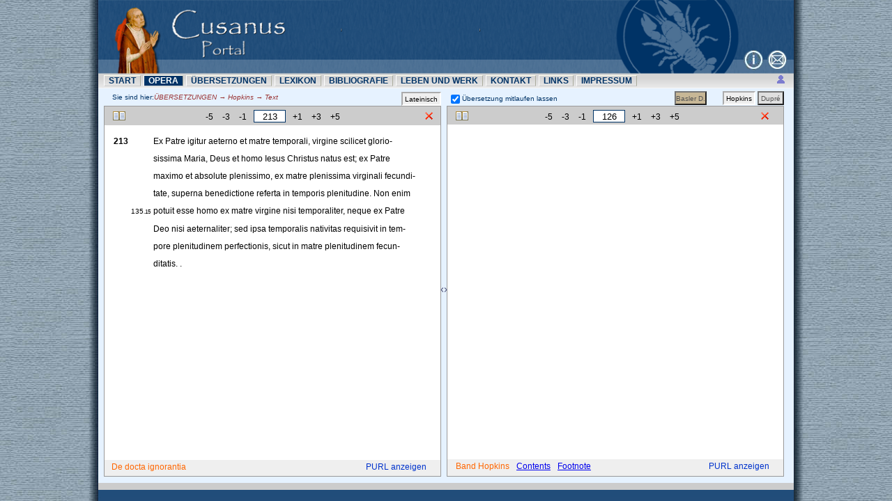

--- FILE ---
content_type: text/html
request_url: https://cusanus-portal.de/content/fw.php?werk=13&ln=hopkins&hopkins_pg=126
body_size: 13091
content:
<!DOCTYPE html PUBLIC "-//W3C//DTD XHTML 1.0 Transitional//EN" "http://www.w3.org/TR/xhtml1/DTD/xhtml1-transitional.dtd">
<html xmlns="http://www.w3.org/1999/xhtml">
<head>
<meta http-equiv="Content-Type" content="text/html; charset=utf-8" />
<meta name="description" content="Cusanus-Portal">
<meta name="author" content="Cusanus-Portal">
<meta name="keywords" content="Cusanus, Nikolaus von Kues, Nicolaus von Cues, Trier">
<meta name="robots" content="index,follow">
<title>werke</title>
<link rel="stylesheet" href="../css/cusanus.css" type="text/css" />
<link rel="stylesheet" href="../css/nav.css" type="text/css">
<link rel="shortcut icon" href="../favicon.ico"/>
<link rel="bookmark" href="../favicon.ico"/>
<link rel="stylesheet" href="../css/divresize.css" type="text/css">
<!-- change Li -->
<link rel="stylesheet" href="../content/bibl_pageNumber.css" type="text/css">
<script src="https://code.jquery.com/jquery-1.10.2.min.js"></script>
<script src="https://code.jquery.com/jquery-migrate-1.2.1.min.js"></script>
<script type="text/javascript" src="../js/cusanus.js"></script>
<script type="text/javascript" src="../js/dropdown.js"></script>
<script type="text/javascript" src="../js/dragresize.js"></script>
<!-- change René -->
<link rel="stylesheet" href="../content/Messi/messi.min.css" type="text/css">
<script type="text/javascript" src="../content/Messi/messi.min.js">
<script src="//tinymce.cachefly.net/4.0/tinymce.min.js"></script>
<script type="text/javascript" src="../js/tiny_mce_src.js"></script><link rel="stylesheet" type="text/css" href="../css/jquery.lightbox-0.5.css" media="screen"> 
<script type="text/javascript" src="../js/jquery.lightbox-0.5.js"></script></head>
<body id="body" ><div class="in_panePage" id="in_panePage"><div id="cInfoEmail" style="position: absolute; height: 30px; width: 992px; top: 72px;"><a
	href="mailto:cusanusf@uni-trier.de" target="_blank"><img src="../images/mail.png"  onmouseover="src='../images/mail_over.png'" onmouseout="src='../images/mail.png'" 
	class="in_info_mail" alt="e-mail" title="cusanusf@uni-trier.de" /></a><a target="_blank" href="http://www.uni-trier.de/index.php?id=21335" ><img
	src="../images/info.png" onmouseover="src='../images/info_over.png'" onmouseout="src='../images/info.png'" alt="info" title="info" class="in_info_mail" /></a></div>
<div id="in_paneLogo" class="in_paneLogo"><img src="../images/header.png" width="100%"
	border="0" alt="Cusanus" /></div>	
  <div id ="in_paneNav" class="in_paneNav"><div id="navMenu" class="navcontainer"><ul class="navlist" id="1">
  <li><a href="../index.php" id="nav_st">START</a></li>
  <li><a href="suche.php" id="nav_op" rel="dropmenu2" >OPERA</a></li>
  <li><a href="uebs.php?ueb=3" id="nav_ue" rel="dropmenu3">ÜBERSETZUNGEN</a></li>
  <li><a href="lexi.php" id="nav_le" rel="dropmenu4">LEXIKON</a></li>
<li><a href="bibl.php" id="nav_bi" rel="dropmenu5">BIBLIOGRAFIE</a></li>
  <li><a href="lw.php" id="nav_lw" rel="dropmenu6">LEBEN UND WERK</a></li>
  <li><a href="info.php" id="nav_in">KONTAKT</a></li>
  <li><a href="links.php" id="nav_li" class="navLink_no">LINKS</a></li><li><a href="impressum.php" id="nav_im" class="navLink_no">IMPRESSUM</a></li></ul><span  id="abmeldenSpan" style="float:right;font-size:10px"><a href="javascript:void(0);" title="anmelden" class="gLinksB" style="margin-right:4px" onclick="divOnOff('anmeldenDiv');"><img border="0" align="absmiddle" src="../images/anmeldung.gif" /></a></span></div></div>
<ul style="top: 35px; left: 192px; clip: rect(0pt, auto, 159.374px, 0pt); visibility: hidden;" id="dropmenu2" class="dropMenu">
    <li><a href="suche.php">Suche</a></li>
    <li><a href="werke.php">Werke</a></li> 
    <li><a href="basler.php">Basler Druck</a></li> 
</ul>
<ul style="top: 35px; left: 192px; clip: rect(0pt, auto, 159.374px, 0pt); visibility: hidden;" id="dropmenu3" class="dropMenu">
	<li><a href="uebs.suche.php">Suche</a></li>
	<li><a href="uebs.php?ueb=3">Englisch: Hopkins</a></li>
    <li><a href="uebs.php?ueb=1">Deutsch: Dupr&#233;</a></li>
    <li><a href="uebs.php?ueb=12">Deutsch: Sikora/Bohnenst&auml;dt</a></li>
    <li><a href="uebs.php?ueb=2">Deutsch: Scharpff</a></li>    
  <ul style="list-style-type:circle">
	<li><a href="uebs.php?ueb=2" style="font-size:11px">Cribratio Alcorani</a></li>
	<li><a href="uebs.php?ueb=21" style="font-size:11px">Reformatio generalis</a></li>
</ul>
    <li><a href="uebs.php?ueb=8" onclick="">Deutsch: Nikolaus von Kues. Textauswahl in deutscher &Uuml;bersetzung</a></li>
    <ul style="list-style-type:circle">
	<li><a href="uebs.php?ueb=8" style="font-size:11px"> Heft 1: De pace fidei / Der Friede im Glauben, 3. Aufl.</a></li>
	<li><a href="uebs.php?ueb=10" style="font-size:11px">Heft 2: Sermo XXIV / Die Vaterunser-Erklärung in der Volkssprache, 2. Aufl.</a></li>
	<li><a href="uebs.php?ueb=7" style="font-size:11px">Heft 3: De visione Dei / Das Sehen Gottes, 3. Aufl.</a></li>
	<li><a href="uebs.php?ueb=9" style="font-size:11px">Heft 4: Sermo XLI und CCLXXX / Vom rechten Hören und Verkündigen des Wortes Gottes</a></li> 
	<li><a href="uebs.php?ueb=5" style="font-size:11px">Heft 5: De filiatione dei / Über Gotteskindschaft</a></li>
	<li><a href="uebs.php?ueb=4"  style="font-size:11px">Heft 6: De dato patris luminum / Die Gabe vom Vater der Lichter</a></li>
	<li><a href="uebs.php?ueb=11" style="font-size:11px">Heft 7: Epistula ad Nicolaum Bononiensem / Cusanus Gedenkbüchlein für Nikolaus von Bologna</a></li>
    <li><a href="uebs.php?ueb=6" style="font-size:11px">Heft 8: De quaerendo deum / Gott suchen
</a></li>  
	</ul>	
</ul>
<ul style="top: 35px; left: 192px; clip: rect(0pt, auto, 159.374px, 0pt); visibility: hidden;" id="dropmenu4" class="dropMenu">
    <li><a href="lexi.php">Suche</a></li>
    <li><a href="lexi.artikel.php">Artikel</a></li>
</ul>

<ul style="top: 35px; left: 192px; clip: rect(0pt, auto, 159.374px, 0pt); visibility: hidden;" id="dropmenu6" class="dropMenu">
    <li><a href="lw.php">Nikolaus von Kues: Leben, Persönlichkeit und Werk</a></li>
    <li><a href="lw1.php">Nikolaus von Kues - Daten seines Lebens</a></li>
</ul>

<ul style="top: 35px; left: 192px; clip: rect(0pt, auto, 159.374px, 0pt); visibility: hidden;" id="dropmenu5" class="dropMenu">   
   
</ul><div id="anmeldenDiv" style=" border:0px solid #000000; padding:0px; display:none; width:370px; margin:4px 0px 0px 600px; background-color:#D9B38C; position:absolute; font-size:12px; z-index:999;"><div>
<table cellspacing="10" style="padding:10px;width:100%">
<tr><td align="right">Benutzername: </td><td><input id="benutzername" type="text" style="width:200px" name="benutzername" value="" /></td></tr>
<tr><td align="right">Passwort: </td><td><input onkeydown="if((event.which && event.which == 13) ||(event.keyCode && event.keyCode == 13)) {GE('anmeldenDivInput').click();};"
" id="passwort" type="password" style="width:200px" name="passwort" value="" /></td></tr>
<tr><td align="center"></td><td><input id="anmeldenDivInput" type="button" onclick="zuAnmelden('','https://cusanus-portal.de/content/fw.php?werk=13&ln=hopkins&hopkins_pg=126');" value="Anmelden" /> <input type="button" style="margin-left:10px;" onclick="GE('anmeldenDiv').style.display='none';" value="Abbrechen"></td></tr>
<tr><td colspan="2"  align="center"></td></tr>
<tr><td colspan="2"  align="right"><a  onclick="vorEmail();" class="gLinksB">Passwort vergessen<img align="absmiddle" style="margin:0px 4px 0px 4px" src="../images/passwort.gif" /></a></td></tr> 
</table><div id="mail_div" style="display:none; padding:10px; margin-top:10px; border:1px solid #aaab9c; background-color:#D9B38C; z-index:2"><div style="margin-top:0px;"><a style="float:right" href="javascript:void(0);" onclick="GE('mail_div').style.display='none'" class="gLinksB"> <img  title="schließen" style="float:right;" border="0" src="../images/close.gif" /> </a>
Aus Sicherheitsgründen speichern wir Ihr Passwort verschlüsselt und können es Ihnen daher nicht per E-Mail schicken. Um ein neues Passwort zu erhalten, tragen Sie unten bitte Ihre Email-Adresse ein. Wir werden Ihnen daraufhin eine E-Mail schicken, in der das weitere Vorgehen beschrieben ist.</div>
E-Mail: <input type="text" id="emailAdresse" value="" size="20" /> <input type="button" onclick="passwortEmail('passwort','emailAdresse','');" value=" Email anfordern" /></div></div>
</div><script type="text/javascript">cssdropdown.startchrome("navMenu"); </script>
<script type="text/javascript">
	document.getElementById('nav_op').style.color='#FFFFFF';
	document.getElementById('nav_op').style.backgroundColor='#003366';
	
	var angemeldet='';
	 
	var ids='';	
	var work_id='13';
	var fwid='';
	var ln='hopkins';
	var farbe_w='';
	var dupre_up=false;
	var nvk_up=false;
	var scharpff_up=false;
	var lat_up=false;
	var hopkins_up=false;
	var basler_up=false;
	var sikora_up=false;
	var syno_up=false;
	
	var basler_w='';
	if(ln=='basler')
		basler_w=1;
		
	var baslerOriginalWidth=1024;
	var baslerOriginalHeight=1725;
		
	var zoomBasler=1;
	
	var ids='';
	var fw_out; 
	 
	var uebersType=''; //dupre, scharpff, hopkins, nvk, sikora
   
	if (ln!='')
		uebersType=ln;
	
	var dupre_fw='';//dupre fw 
	var scharpff_fw= '';//dupre fw 
	
	var hopkins_page='126'; //pdf  
	var hopkins_page_id='';//pdf id 	
	
	var sikora_page=''; //jpg   
	
	var syno_page='';
	
	var basler_page=''; //pdf  
	var basler_page_id='';//img id 	
	 
	var nvk_table='';
	var nvk_fw='';
	
	var textType_dupre='ÜBERSETZUNGEN &#8594; Dupr&#233; &#8594; Text';
	var textType_scharpff='ÜBERSETZUNGEN &#8594; Scharpff &#8594; Text';
	var textType_hopkins='ÜBERSETZUNGEN &#8594; Hopkins &#8594; Text';
	var textType_sikora='ÜBERSETZUNGEN &#8594; Sikora/Bohnenst&auml;dt Text';
	var textType_syno='ÜBERSETZUNGEN &#8594; synoptisch gedruckter Text';
	var textType_basler='Text &#8594; Basler Druck';
	var textType_de_pf='ÜBERSETZUNGEN &#8594; TdÜ 1 &#8594; Text'; 
	var textType_de_p='ÜBERSETZUNGEN &#8594; TdÜ 2 &#8594; Text';
	var textType_de_vd='ÜBERSETZUNGEN &#8594; TdÜ 3 &#8594; Text';
	var textType_de_cclxxx  ='ÜBERSETZUNGEN &#8594; TdÜ 4 &#8594; Text';
	var textType_de_fd ='ÜBERSETZUNGEN &#8594; TdÜ 5 &#8594; Text'; 
	var textType_de_dpl  ='ÜBERSETZUNGEN &#8594; TdÜ 6 &#8594; Text';
	var textType_de_epalb  ='ÜBERSETZUNGEN &#8594; TdÜ 7 &#8594; Text';
	var textType_de_qd  ='ÜBERSETZUNGEN &#8594; TdÜ 8 &#8594; Text';
 
	
	
</script>
<table cellspacing="0" border="0"  style="font-size:10px; padding:0px; margin:2px 0px 0px 0px; width:100%;"><tr><td style="padding:0px 0px 0px 20px; width:415px;">Sie sind hier:<i id="textTyp" style="color:#993333; ">ÜBERSETZUNGEN &#8594; Hopkins &#8594; Text</i></td><td style="vertical-align:bottom;padding:2px 10px 0px 0px; text-align:right;width:30px"><input type="button" id="button_lat" title="Lateinischer Text" class="fw_button" onclick="latBoxShow();" value=" Lateinisch " /></td><td style="width:200px; margin:opx; padding:0px; vertical-align:bottom"><span id="synSpan" style="vertical-align:bottom; padding:0px; margin:0px"><input style="vertical-align:bottom" type="checkbox" id="synchrone" checked="checked" /><span  id="synchroneText" style="margin:0px;padding:0px; vartical-align:bottom; font-size:10px">&Uuml;bersetzung mitlaufen lassen </span></span></td>
<td style="vertical-align:bottom;padding:2px 14px 0px 0px; text-align:right;">


<!--  Button für Übersetzungen-->
<input type="button" id="button_basler"  class="fw_button" onclick="baslerBoxShow();" title="Basler Druck" value="Basler D." style="margin-right:20px; background-color:#c7b796" />
<input type="button" id="button_hopkins"  class="fw_button" onclick="hopkinsBoxShow();" title="Englische Übersetzung von Hopkins" value=" Hopkins " />
<input type="button" id="button_sikora"  class="fw_button" onclick="sikoraBoxShow();" title="Englische Übersetzung von Sikora/Bohnenst&auml;dt" value=" S/B " />
<input  type="button" id="button_dupre"  title="Deusche Übersetzung von Dupr&#233;" class="fw_button" onclick="dupreBoxShow();" value=" Dupré " />
<input type="button" id="button_scharpff" title="Deusche Übersetzung von scharpff" class="fw_button" onclick="scharpffBoxShow();" value=" Scharpff " />
<input type="button" id="button_nvk" title="Nikolaus von Kues. Textauswahl in deutscher &Uuml;bersetzung" class="fw_button" onclick="nvkBoxShow();" value=" N.v.K. " />
<input type="button" id="button_syno" title="Synoptisch gedruckter Text" class="fw_button" onclick="synoBoxShow();" value=" syno. " />
<!--  Button End -->


</td>
</tr></table>
<div id="we_paneContent" class="we_paneContent" style="padding-left:0px;">
<script type="text/javascript">
GE('we_paneContent').style.height=($(window).height()-186)+'px'; 
</script>
<div id="latGlid" class="glidContainer" style="overflow:auto">
<div id="latGlidHead" class="glidHead">Lateinische Gliederung <img style="vertical-align:absmiddle; cursor:pointer;  margin:2px 2px 0px 100px"  onclick="glidHide('latGlid');" src="../images/close.gif" /></div>
<div id="latGlidInhalt" style="overflow:auto; padding:0px; margin:0px;width:auto"></ul></ul><ul id="a_fw13" class="we_ul_work" ><a href="#" onclick="ulShow('a_fw13','b_fw13','c_fw13');" class="we_plus"><img border="none" src="../images/minus.gif" /></a><img border="none" src="../images/work.gif" /> <a style="cursor:pointer" id="aLinkWork13"  onclick="aColor('aLinkWork13'); latTextShowGlid('13','22507');" class="we_ul_a">De docta ignorantia (n. 1-264)</a></ul><ul id="b_fw13" class="we_ul_work" e" style="display:block" ><ul id="b_fw13Prologus" class="we_ul_book" ><img border="none" src="../images/chapter.gif" /><a style="cursor:pointer" class="we_ul_a" id="aLink348" onclick="aColor('aLink348');latTextShowGlid('13','22508');">Prologus (n. 1)</a></ul><ul id="b_fw13Liber primus" class="we_ul_book" ><a href="#" onclick="ulShow('b_fw13Liber primus','c_fw13Liber primus','');" class="we_plus"><img border="none" src="../images/minus.gif" /></a><a style="cursor:pointer" class="we_ul_a" id="aLink349" onclick="aColor('aLink349');latTextShowGlid('13','22531');">Liber primus (n. 2-89)</a></ul><ul id="c_fw13Liber primus" class="we_ul_book" style="display:block" ><li class="we_ul_chapter"><img border="none" src="../images/chapter.gif" /><a style="cursor:pointer" id="aLink815" onclick="aColor('aLink815');latTextShowGlid('13','22533');"  class="we_ul_a">Capitulum I (n. 2-4)</a></li><li class="we_ul_chapter"><img border="none" src="../images/chapter.gif" /><a style="cursor:pointer" id="aLink816" onclick="aColor('aLink816');latTextShowGlid('13','22580');"  class="we_ul_a">Capitulum II (n. 5-8)</a></li><li class="we_ul_chapter"><img border="none" src="../images/chapter.gif" /><a style="cursor:pointer" id="aLink817" onclick="aColor('aLink817');latTextShowGlid('13','22623');"  class="we_ul_a">Capitulum III (n. 9-10)</a></li><li class="we_ul_chapter"><img border="none" src="../images/chapter.gif" /><a style="cursor:pointer" id="aLink818" onclick="aColor('aLink818');latTextShowGlid('13','22656');"  class="we_ul_a">Capitulum IV (n. 11-12)</a></li><li class="we_ul_chapter"><img border="none" src="../images/chapter.gif" /><a style="cursor:pointer" id="aLink819" onclick="aColor('aLink819');latTextShowGlid('13','22705');"  class="we_ul_a">Capitulum V (n. 13-14)</a></li><li class="we_ul_chapter"><img border="none" src="../images/chapter.gif" /><a style="cursor:pointer" id="aLink820" onclick="aColor('aLink820');latTextShowGlid('13','22752');"  class="we_ul_a">Capitulum VI (n. 15-17)</a></li><li class="we_ul_chapter"><img border="none" src="../images/chapter.gif" /><a style="cursor:pointer" id="aLink821" onclick="aColor('aLink821');latTextShowGlid('13','22789');"  class="we_ul_a">Capitulum VII (n. 18-21)</a></li><li class="we_ul_chapter"><img border="none" src="../images/chapter.gif" /><a style="cursor:pointer" id="aLink822" onclick="aColor('aLink822');latTextShowGlid('13','22842');"  class="we_ul_a">Capitulum VIII (n. 22-23)</a></li><li class="we_ul_chapter"><img border="none" src="../images/chapter.gif" /><a style="cursor:pointer" id="aLink823" onclick="aColor('aLink823');latTextShowGlid('13','22864');"  class="we_ul_a">Capitulum IX (n. 24-26)</a></li><li class="we_ul_chapter"><img border="none" src="../images/chapter.gif" /><a style="cursor:pointer" id="aLink824" onclick="aColor('aLink824');latTextShowGlid('13','22905');"  class="we_ul_a">Capitulum X (n. 27-29)</a></li><li class="we_ul_chapter"><img border="none" src="../images/chapter.gif" /><a style="cursor:pointer" id="aLink825" onclick="aColor('aLink825');latTextShowGlid('13','22964');"  class="we_ul_a">Capitulum XI (n. 30-32)</a></li><li class="we_ul_chapter"><img border="none" src="../images/chapter.gif" /><a style="cursor:pointer" id="aLink826" onclick="aColor('aLink826');latTextShowGlid('13','23020');"  class="we_ul_a">Capitulum XII (n. 33-34)</a></li><li class="we_ul_chapter"><img border="none" src="../images/chapter.gif" /><a style="cursor:pointer" id="aLink827" onclick="aColor('aLink827');latTextShowGlid('13','23050');"  class="we_ul_a">Capitulum XIII (n. 35-36)</a></li><li class="we_ul_chapter"><img border="none" src="../images/chapter.gif" /><a style="cursor:pointer" id="aLink828" onclick="aColor('aLink828');latTextShowGlid('13','23102');"  class="we_ul_a">Capitulum XIV (n. 37-39)</a></li><li class="we_ul_chapter"><img border="none" src="../images/chapter.gif" /><a style="cursor:pointer" id="aLink829" onclick="aColor('aLink829');latTextShowGlid('13','23145');"  class="we_ul_a">Capitulum XV (n. 40-41)</a></li><li class="we_ul_chapter"><img border="none" src="../images/chapter.gif" /><a style="cursor:pointer" id="aLink830" onclick="aColor('aLink830');latTextShowGlid('13','23172');"  class="we_ul_a">Capitulum XVI (n. 42-46)</a></li><li class="we_ul_chapter"><img border="none" src="../images/chapter.gif" /><a style="cursor:pointer" id="aLink831" onclick="aColor('aLink831');latTextShowGlid('13','23242');"  class="we_ul_a">Capitulum XVII (n. 47-51)</a></li><li class="we_ul_chapter"><img border="none" src="../images/chapter.gif" /><a style="cursor:pointer" id="aLink832" onclick="aColor('aLink832');latTextShowGlid('13','23313');"  class="we_ul_a">Capitulum XVIII (n. 52-54)</a></li><li class="we_ul_chapter"><img border="none" src="../images/chapter.gif" /><a style="cursor:pointer" id="aLink833" onclick="aColor('aLink833');latTextShowGlid('13','23368');"  class="we_ul_a">Capitulum XIX (n. 55-58)</a></li><li class="we_ul_chapter"><img border="none" src="../images/chapter.gif" /><a style="cursor:pointer" id="aLink834" onclick="aColor('aLink834');latTextShowGlid('13','23428');"  class="we_ul_a">Capitulum XX (n. 59-62)</a></li><li class="we_ul_chapter"><img border="none" src="../images/chapter.gif" /><a style="cursor:pointer" id="aLink835" onclick="aColor('aLink835');latTextShowGlid('13','23501');"  class="we_ul_a">Capitulum XXI (n. 63-66)</a></li><li class="we_ul_chapter"><img border="none" src="../images/chapter.gif" /><a style="cursor:pointer" id="aLink836" onclick="aColor('aLink836');latTextShowGlid('13','23559');"  class="we_ul_a">Capitulum XXII (n. 67-69)</a></li><li class="we_ul_chapter"><img border="none" src="../images/chapter.gif" /><a style="cursor:pointer" id="aLink837" onclick="aColor('aLink837');latTextShowGlid('13','23607');"  class="we_ul_a">Capitulum XXIII (n. 70-73)</a></li><li class="we_ul_chapter"><img border="none" src="../images/chapter.gif" /><a style="cursor:pointer" id="aLink838" onclick="aColor('aLink838');latTextShowGlid('13','23660');"  class="we_ul_a">Capitulum XXIV (n. 74-82)</a></li><li class="we_ul_chapter"><img border="none" src="../images/chapter.gif" /><a style="cursor:pointer" id="aLink839" onclick="aColor('aLink839');latTextShowGlid('13','23771');"  class="we_ul_a">Capitulum XXV (n. 83-85)</a></li><li class="we_ul_chapter"><img border="none" src="../images/chapter.gif" /><a style="cursor:pointer" id="aLink840" onclick="aColor('aLink840');latTextShowGlid('13','23825');"  class="we_ul_a">Capitulum XXVI (n. 86-89)</a></li></ul><ul id="b_fw13Liber secundus" class="we_ul_book" ><a href="#" onclick="ulShow('b_fw13Liber secundus','c_fw13Liber secundus','');" class="we_plus"><img border="none" src="../images/minus.gif" /></a><a style="cursor:pointer" class="we_ul_a" id="aLink350" onclick="aColor('aLink350');latTextShowGlid('13','23894');">Liber secundus (n. 90-180)</a></ul><ul id="c_fw13Liber secundus" class="we_ul_book" style="display:block" ><li class="we_ul_chapter"><img border="none" src="../images/chapter.gif" /><a style="cursor:pointer" id="aLink841" onclick="aColor('aLink841');latTextShowGlid('13','23896');"  class="we_ul_a">Prologus (n. 90)</a></li><li class="we_ul_chapter"><img border="none" src="../images/chapter.gif" /><a style="cursor:pointer" id="aLink842" onclick="aColor('aLink842');latTextShowGlid('13','23909');"  class="we_ul_a">Capitulum I (n. 91-97)</a></li><li class="we_ul_chapter"><img border="none" src="../images/chapter.gif" /><a style="cursor:pointer" id="aLink843" onclick="aColor('aLink843');latTextShowGlid('13','24024');"  class="we_ul_a">Capitulum II (n. 98-104)</a></li><li class="we_ul_chapter"><img border="none" src="../images/chapter.gif" /><a style="cursor:pointer" id="aLink844" onclick="aColor('aLink844');latTextShowGlid('13','24126');"  class="we_ul_a">Capitulum III (n. 105-111)</a></li><li class="we_ul_chapter"><img border="none" src="../images/chapter.gif" /><a style="cursor:pointer" id="aLink845" onclick="aColor('aLink845');latTextShowGlid('13','24236');"  class="we_ul_a">Capitulum IV (n. 112-116)</a></li><li class="we_ul_chapter"><img border="none" src="../images/chapter.gif" /><a style="cursor:pointer" id="aLink846" onclick="aColor('aLink846');latTextShowGlid('13','24318');"  class="we_ul_a">Capitulum V (n. 117-122)</a></li><li class="we_ul_chapter"><img border="none" src="../images/chapter.gif" /><a style="cursor:pointer" id="aLink847" onclick="aColor('aLink847');latTextShowGlid('13','24402');"  class="we_ul_a">Capitulum VI (n. 123-126)</a></li><li class="we_ul_chapter"><img border="none" src="../images/chapter.gif" /><a style="cursor:pointer" id="aLink848" onclick="aColor('aLink848');latTextShowGlid('13','24475');"  class="we_ul_a">Capitulum VII (n. 127-131)</a></li><li class="we_ul_chapter"><img border="none" src="../images/chapter.gif" /><a style="cursor:pointer" id="aLink849" onclick="aColor('aLink849');latTextShowGlid('13','24550');"  class="we_ul_a">Capitulum VIII (n. 132-140)</a></li><li class="we_ul_chapter"><img border="none" src="../images/chapter.gif" /><a style="cursor:pointer" id="aLink850" onclick="aColor('aLink850');latTextShowGlid('13','24669');"  class="we_ul_a">Capitulum IX (n. 141-150)</a></li><li class="we_ul_chapter"><img border="none" src="../images/chapter.gif" /><a style="cursor:pointer" id="aLink851" onclick="aColor('aLink851');latTextShowGlid('13','24841');"  class="we_ul_a">Capitulum X (n. 151-155)</a></li><li class="we_ul_chapter"><img border="none" src="../images/chapter.gif" /><a style="cursor:pointer" id="aLink852" onclick="aColor('aLink852');latTextShowGlid('13','24921');"  class="we_ul_a">Capitulum XI (n. 156-161)</a></li><li class="we_ul_chapter"><img border="none" src="../images/chapter.gif" /><a style="cursor:pointer" id="aLink853" onclick="aColor('aLink853');latTextShowGlid('13','25018');"  class="we_ul_a">Capitulum XII (n. 162-174)</a></li><li class="we_ul_chapter"><img border="none" src="../images/chapter.gif" /><a style="cursor:pointer" id="aLink854" onclick="aColor('aLink854');latTextShowGlid('13','25204');"  class="we_ul_a">Capitulum XIII (n. 175-180)</a></li></ul><ul id="b_fw13Liber tertius" class="we_ul_book" ><a href="#" onclick="ulShow('b_fw13Liber tertius','c_fw13Liber tertius','');" class="we_plus"><img border="none" src="../images/minus.gif" /></a><a style="cursor:pointer" class="we_ul_a" id="aLink351" onclick="aColor('aLink351');latTextShowGlid('13','25304');">Liber tertius (n. 181-264)</a></ul><ul id="c_fw13Liber tertius" class="we_ul_book" style="display:block" ><li class="we_ul_chapter"><img border="none" src="../images/chapter.gif" /><a style="cursor:pointer" id="aLink855" onclick="aColor('aLink855');latTextShowGlid('13','25306');"  class="we_ul_a">Prologus (n. 181)</a></li><li class="we_ul_chapter"><img border="none" src="../images/chapter.gif" /><a style="cursor:pointer" id="aLink856" onclick="aColor('aLink856');latTextShowGlid('13','25315');"  class="we_ul_a">Capitulum I (n. 182-189)</a></li><li class="we_ul_chapter"><img border="none" src="../images/chapter.gif" /><a style="cursor:pointer" id="aLink857" onclick="aColor('aLink857');latTextShowGlid('13','25433');"  class="we_ul_a">Capitulum II (n. 190-194)</a></li><li class="we_ul_chapter"><img border="none" src="../images/chapter.gif" /><a style="cursor:pointer" id="aLink858" onclick="aColor('aLink858');latTextShowGlid('13','25500');"  class="we_ul_a">Capitulum III (n. 195-202)</a></li><li class="we_ul_chapter"><img border="none" src="../images/chapter.gif" /><a style="cursor:pointer" id="aLink859" onclick="aColor('aLink859');latTextShowGlid('13','25601');"  class="we_ul_a">Capitulum IV (n. 203-207)</a></li><li class="we_ul_chapter"><img border="none" src="../images/chapter.gif" /><a style="cursor:pointer" id="aLink860" onclick="aColor('aLink860');latTextShowGlid('13','25699');"  class="we_ul_a">Capitulum V (n. 208-214)</a></li><li class="we_ul_chapter"><img border="none" src="../images/chapter.gif" /><a style="cursor:pointer" id="aLink861" onclick="aColor('aLink861');latTextShowGlid('13','25789');"  class="we_ul_a">Capitulum VI (n. 215-220)</a></li><li class="we_ul_chapter"><img border="none" src="../images/chapter.gif" /><a style="cursor:pointer" id="aLink862" onclick="aColor('aLink862');latTextShowGlid('13','25879');"  class="we_ul_a">Capitulum VII (n. 221-226)</a></li><li class="we_ul_chapter"><img border="none" src="../images/chapter.gif" /><a style="cursor:pointer" id="aLink863" onclick="aColor('aLink863');latTextShowGlid('13','25978');"  class="we_ul_a">Capitulum VIII (n. 227-232)</a></li><li class="we_ul_chapter"><img border="none" src="../images/chapter.gif" /><a style="cursor:pointer" id="aLink864" onclick="aColor('aLink864');latTextShowGlid('13','26078');"  class="we_ul_a">Capitulum IX (n. 233-238)</a></li><li class="we_ul_chapter"><img border="none" src="../images/chapter.gif" /><a style="cursor:pointer" id="aLink865" onclick="aColor('aLink865');latTextShowGlid('13','26173');"  class="we_ul_a">Capitulum X (n. 239-243)</a></li><li class="we_ul_chapter"><img border="none" src="../images/chapter.gif" /><a style="cursor:pointer" id="aLink866" onclick="aColor('aLink866');latTextShowGlid('13','26245');"  class="we_ul_a">Capitulum XI (n. 244-253)</a></li><li class="we_ul_chapter"><img border="none" src="../images/chapter.gif" /><a style="cursor:pointer" id="aLink867" onclick="aColor('aLink867');latTextShowGlid('13','26406');"  class="we_ul_a">Capitulum XII (n. 254-262)</a></li><li class="we_ul_chapter"><img border="none" src="../images/chapter.gif" /><a style="cursor:pointer" id="aLink868" onclick="aColor('aLink868');latTextShowGlid('13','26570');"  class="we_ul_a">Epistola auctoris (n. 263-264)</a></li></div></div>
<div id="deuGlid" class="glidContainer" style="z-index:999">
<div id="deuGlidHead" class="glidHead">Übersetzung Gliederung <img src="../images/close.gif"  onclick="glidHide('deuGlid');" style="vertical-align:absmiddle; cursor:pointer;  margin:2px 2px 0px 140px" /></div>
<div id="deuGlidInhalt" style="overflow:auto; padding:10px; z-index:999; margin:0px;width:auto"></div></div>
<!-- lateinische Box -->
<div id="latBox" class="fw_lateinisch" >
<script type="text/javascript">//if(ln!='') GE('latBox').style.display='none';</script>
<!-- head -->
<div class="stIndexHead" style="text-align:center"><table border="0" cellspacing="0" width="100%"><tr><td style="width:15px; text-align:left;"><img id="gliederung" src="../images/glid.gif" style="border:none; cursor:pointer; vertical-align:absmiddle; margin:0px 0px 0px 10px;" onclick="latGlidShow('latGlid');" title="Gliederung" /></td><td style="width:auto; text-align:center;">
<a id="latNav-5" onclick="blattern('lat',-5);" class="we_fw_plus" style="cursor:pointer">-5</a>
<a id="latNav-3" onclick="blattern('lat',-3);" class="we_fw_plus" style="cursor:pointer" >-3</a>
<a id="latNav-1" onclick="blattern('lat',-1);"  class="we_fw_plus" style="cursor:pointer" >-1</a>
<input type="hidden" name="work_input" value="13" />
<input type="hidden" name="ln" value="hopkins" /> 
<input type="text" id="fw_input" name="fw_input" onkeydown="if(event.keyCode==13 && value!='') inputFw('lat',this.value);" value="" size="4" class="all_fw_input" />
<a id="latNav1" onclick="blattern('lat',1);"  class="we_fw_plus" style="cursor:pointer" >+1</a>
<a id="latNav3" onclick="blattern('lat',3);"  class="we_fw_plus" style="cursor:pointer" >+3</a>
<a id="latNav5" onclick="blattern('lat',5);"  class="we_fw_plus" style="cursor:pointer; margin-right:10px" >+5</a></td><td style="width:15px; text-align:right; padding-right:4px;"><img onclick="latBoxClose();"  title="schließen" onmouseover="this.src='../images/closeup.png';" onmouseout="this.src='../images/close.gif';" style="cursor:pointer;margin-right:4px" src="../images/close.gif" /></td></tr></table></div>
<div style="margin:0px;font-size:12px; padding-left:4px; font-weight:bold; background-color:#FFFFFF; border-bottom:1px solid #cccccc;">  </div>
<div id="latText" style="overflow:auto;color:#000000; background-color:#FFFFFF;"></div><span id="latWerkTitle" style="margin:0px; padding:0px 0px 0px 10px; font-size:12px; color:#FF6600;"></span><a id="latPurl" class="gLinksB" title="Permanente URL anzeigen" style="float:right; font-size:12px; padding-right:20px" href="javascript:void(0);" onclick="showPurl('lat');">PURL anzeigen</a>
</div><div id="tuoLa" class="tuoLa" style="display:none"></div>

<!-- -->
<div id="latPurlBox" class="glidContainer" style="overflow:auto;width:560px">
<div id="latPurlHead" class="glidHead"><img style="vertical-align:absmiddle; cursor:pointer;  margin:2px 2px 0px 200px"  onclick="glidHide('latPurlBox');" src="../images/close.gif" /></div>
<div style="overflow:auto; background-color:#EEEEEE; padding:10px; margin:0px;width:auto">
<table cellspacing="0" border="0">
<tr><td width="120">Werke:</td><td><input id="latPurlWerke" style="width:350px;border:none" readonly value="" /></td></tr>
<tr><td>Stücknummer: </td><td><input  id="latPurlSt" style="border:none" readonly value="" /></td></tr>
<tr><td>Permanente URL: </td><td><input readonly style="width:400px; font-size:11px" id="latPurlInhalt" onclick="this.select();" value="http://www.cusanus-portal.de/content/fw.php" /></td></tr></table></div>
</div>
<div id="uebsPurlBox" class="glidContainer" style="overflow:auto;width:560px">
<div id="uebsPurlHead" class="glidHead"><img style="vertical-align:absmiddle; cursor:pointer;  margin:2px 2px 0px 200px"  onclick="glidHide('uebsPurlBox');" src="../images/close.gif" /></div>
<div style="overflow:auto; background-color:#EEEEEE; padding:10px; margin:0px;width:auto">
<table cellspacing="0" border="0">
<tr><td>Permanente URL von &Uuml;bersetzung: </td><td><input readonly style="width:400px; font-size:11px" id="uebsPurlInhalt" onclick="this.select();" value="http://www.cusanus-portal.de/content/fw.php" /></td></tr></table></div></div>

<!-- uebsetzung Box -->
<div id="uebBox" class="fw_uebsetzung" style="color:#000000;z-index:1;">
<script type="text/javascript">
if(ln=='') GE('uebBox').style.display='none';

</script>
<div class="stIndexHead" style="text-align:center"><table border="0" cellspacing="0" width="98%"><tr><td style="width:15px; text-align:left;"><img id="uebersGliederung" src="../images/glid.gif" style="border:none; margin:0px 0px 0px 10px; cursor:pointer; vertical-align:absmiddle" onclick="uebersGlidShow();" title="Gliederung" /></td><td style="width:auto; text-align:center;">
<a id="uebNav-5" onclick="blattern(uebersType,-5);" class="we_fw_plus" style="cursor:pointer">-5</a>
<a id="uebNav-3" onclick="blattern(uebersType,-3);" class="we_fw_plus" style="cursor:pointer" >-3</a>
<a id="uebNav-1" onclick="blattern(uebersType,-1);"  class="we_fw_plus" style="cursor:pointer" >-1</a> 
<input type="text" id="ueb_input" name="ueb_input" onkeydown="if(event.keyCode==13 && value!='') inputFw(uebersType,this.value);" value="" size="4" class="all_fw_input" />
<a id="uebNav1" onclick="blattern(uebersType,1);"  class="we_fw_plus" style="cursor:pointer" >+1</a>
<a id="uebNav3" onclick="blattern(uebersType,3);"  class="we_fw_plus" style="cursor:pointer" >+3</a>
<a id="uebNav5" onclick="blattern(uebersType,5);"  class="we_fw_plus" style="cursor:pointer;margin-right:10px" >+5</a></td><td style="width:15px; padding-right:4px; text-align:right"><img onclick="uebBoxClose();" onmouseover="this.src='../images/closeup.png';" onmouseout="this.src='../images/close.gif';" title="schließen" style="cursor:pointer; float:right; margin-right:4px;" src="../images/close.gif" /> </td></tr></table></div>
<div id="uebText" style="overflow:auto;color:#000000;z-index:1; background-color:#FFFFFF;"></div><span id="band" style="padding:0px 0px 0px 12px; font-size:12px; color:#FF6600;"></span><a id="uebsPurl" class="gLinksB" title="Permanente URL anzeigen" style="float:right; font-size:12px; padding-right:20px" onclick="showPurl('uebs');">PURL anzeigen</a><span id="fussInfo" style="padding:0px 0px 0px 10px; font-size:12px; color:#FF6600;"></span></div>
</div>
<div class="in_paneFooter_1"></div>
<div class="in_paneFooter_2"></div>
</div>
<script language="javascript" type="text/javascript">
var pWidth;
var tuolaMin;
var tuolaMax;

setDimensions();
if( GE('latBox').style.display!='none' && GE('uebBox').style.display!='none' ) 
	GE('tuoLa').style.display='block';

window.onresize=setDimensions;

if(typeof document.body.style.maxHeight === "undefined")
	GE('tuoLa').style.display='none';


var current_a_id=''; 
if (dupre_fw!=''){
	inputFw('dupre', dupre_fw);	
}
else if(scharpff_fw!=''){ 
	inputFw('scharpff',scharpff_fw);
}
else if(hopkins_page!=''){
	inputFw('hopkins',hopkins_page);
}
else if(basler_page!=''){
	inputFW('basler',basler_page);
}
else if(nvk_fw!=''){
	inputFw('nvk',nvk_fw);
}
else if(sikora_page!=''){
	inputFw('sikora',sikora_page);
}
else if(syno_page!=''){
	inputFw('syno',syno_page);
}
else{
	latTextShow('',fwid,'');
	dupre_fw=fw_out;//erste Durschführung, dupre_fw=fw_out; nachher wird nur wenn mitlaufen aktiviert ist.
}

if(ln!='')
	 allBoxShow();// um die Farbe der button_lat schwarz zu machen

				 

// if(ln==''){
	// GE('latBox').style.width='99%';
	 // GE('uebBox').style.display='none';
	// GE('tuoLa').style.display='none';
// }
glidSetPosition();

function glidSetPosition(){
	var hasPDFFrame=false;
	if(uebersType=='hopkins' || uebersType=='syno'){
		hasPDFFrame=true; 
	}
	 
	if(GE('latGlid').style.display!='none'){ 
		GE('latGlid').style.height=GE('we_paneContent').offsetHeight+'px';
		GE('latGlid').style.left=GE('latBox').offsetLeft+GE('we_paneContent').offsetWidth/2-10+'px';
		GE('latGlid').style.top=GE('latBox').offsetTop+'px';
		GE('latGlidInhalt').style.height=GE('we_paneContent').offsetHeight-22+'px';
		
		if(hasPDFFrame){ 
			GE('latGlid').style.left=GE('latBox').offsetLeft-10+'px';
			GE('latGlid').style.top=GE('latBox').offsetTop-10+'px';   
		}
	}
	if(GE('deuGlid').style.display!='none'){
		GE('deuGlid').style.left=GE('uebBox').offsetLeft-482+'px';
		GE('deuGlid').style.top=GE('uebBox').offsetTop+'px';
		GE('deuGlid').style.height=GE('we_paneContent').offsetHeight+'px';
		GE('deuGlidInhalt').style.height=GE('we_paneContent').offsetHeight-50+'px';
		if(hasPDFFrame){ 
			GE('deuGlid').style.left=GE('uebBox').offsetLeft-10+'px';
			GE('deuGlid').style.top=GE('uebBox').offsetTop-10+'px';   
		}
	}
}

//purlbox
new divDrag([GE('latPurlHead'),GE('latPurlBox')]);
new divDrag([GE('uebsPurlHead'),GE('uebsPurlBox')]);
GE('latPurlBox').style.left=GE('latPurl').offsetLeft-340+'px';
GE('latPurlBox').style.top=GE('latBox').offsetHeight+'px';
GE('uebsPurlBox').style.left=GE('uebsPurl').offsetLeft-480+'px';
GE('uebsPurlBox').style.top=GE('uebBox').offsetHeight+20+'px';



function showPurl(_typ){ 
	if(work_id==''|| $('#fw_input').val()=='')
		return;
	
	var purl='http://www.cusanus-portal.de/content/fw.php?werk='+work_id+'&fw='+$('#fw_input').val();
	 
	if(_typ=='uebs'){  
		if(uebersType=='nvk') 
			purl+='&ln='+nvk_table;  
		else 
			purl+='&ln='+uebersType;  
			
	 	$('#uebsPurlInhalt').val(purl); 
		$('#uebsPurlBox').slideToggle();
	}
	else{
		$('#latPurlSt').val($('#fw_input').val());
		$('#latPurlWerke').val($('#latWerkTitle').html()); 
		$('#latPurlInhalt').val(purl); 
		$('#latPurlBox').slideToggle();
	}
}

function setDimensions(){
	GE('we_paneContent').style.height=($(window).height()-178)+'px';  
	pWidth=GE('we_paneContent').offsetWidth+GE('we_paneContent').offsetLeft-10;
	 
	if(GE('latBox') && GE('latBox').style.display!='none'){
		GE('latBox').style.height="98%"; 
		GE('latText').style.height=GE('latBox').offsetHeight-52+'px';
	}
	
	if(GE('uebBox').style.display!='none'){
		GE('uebBox').style.height="98%"; 
		GE('uebText').style.height=GE('uebBox').offsetHeight-52+'px';
	} 
	
	if(GE('tuoLa').style.display!='none'){
		GE('tuoLa').style.left=GE('uebBox').offsetLeft-10+'px';
		tuolaMin=GE('we_paneContent').offsetLeft+300;
		tuolaMax=GE('we_paneContent').offsetLeft+690;
	} 
}
  
function blattern(_typ,indexWert){
	
	if(_typ=='lat'){ 
		fwid=fwid-0+indexWert; 
		latTextShow('',fwid,'','');//lid , fwid, fw_input, syn
	}
	else if(uebersType=='dupre'){
		dupre_fw=dupre_fw-0+indexWert;	
		dupreTextShow(dupre_fw,''); 
	}
	else if(uebersType=='hopkins'){  
		hopkins_page_id=hopkins_page_id-0+indexWert;		
		hopkinsTextShow('',hopkins_page_id,'');// hopkins_page, hopkins_page_id, syn
	}
	else if(uebersType=='sikora'){ 
		sikora_page=sikora_page-0+indexWert;		
		sikoraTextShow(sikora_page,'');// fw, syn
	}
	else if(uebersType=='basler'){  
		basler_page_id=basler_page_id-0+indexWert;		
		baslerTextShow('',basler_page_id,'');// basler_page, basler_page_id, syn
	}
	else if(uebersType=='scharpff'){  
		scharpff_fw=scharpff_fw-0+indexWert;		
		scharpffTextShow(scharpff_fw,'');// fw, syn
	}else if(uebersType=='nvk'){  
		nvk_fw=nvk_fw-0+indexWert;		
		nvkTextShow(nvk_fw,'');// fw, syn
	}
	
}  

 
function inputFw(_typ, _input){
	if(_typ=='lat'){ 
		latTextShow('','',_input,'');//lid, fwid, fw_input, syno
	}
	else if(uebersType=='dupre'){
		dupreTextShow(_input,''); //dupre_fw, syn
	}
	else if(uebersType=='scharpff'){ 
		scharpffTextShow(_input,''); //dupre_fw, syn
	}
	else if(uebersType=='hopkins'){
		hopkinsTextShow(_input,'',''); //hopkins_page, hopkins_page_id, syn
	}
	else if(uebersType=='basler'){
		baslerTextShow(_input,'',''); //basler_page, basler_page_id, syn
	}
	
	else if(uebersType=='nvk'){
		nvkTextShow(_input,''); //nvk_fw, syn
	}
	else if(uebersType=='sikora'){
		sikoraTextShow(_input,''); //sikora_fw, syn
	}
	else if(uebersType=='syno'){
		synoTextShow(_input,''); //sikora_fw, syn
	}
}

function latTextShowGlid(_work_id,_lid){
	work_id=_work_id;
	latTextShow(_lid,'','','');
}


function latGlidShow(_id){ 

    if(GE(_id).style.display=='block'){
		glidHide(_id);
    }
    else {
		glidShow(_id);
    }
	
	if(uebersType=='hopkins' || uebersType=='syno'){
		glidSetPosition();
	}
}

function purlBoxHide(){
	$('#latPurlBox').hide();
	$('#uebsPurlBox').hide();
}
	
function latTextShow(_lid,_fwid, _fw_input, _syn){
	//GE('button_lat').style.color='#FF0000';
	 
	w='';
	if(_lid=='' && _fwid=='' && _fw_input=='')
		w=basler_w;
		
	if(!lat_up)
		GE('button_lat').className='fw_button_down';
	
	fwid=_fwid;		
	var phpRequest = requestInit();
	phpRequest.open("GET", "fw.lat.php?werk="+encodeURI(work_id)+"&lid="+encodeURI(_lid)+"&fwid="+encodeURI(_fwid)+"&fw_input="+encodeURI(_fw_input)+"&ids="+encodeURI(ids)+"&w="+w, false);
	phpRequest.send(null);
	if (phpRequest.readyState == 4 && phpRequest.status == 200) {
		var result = phpRequest.responseText; 
		if(result!=''){
			var arr_result=result.split('#@@@@@@#');
			  
			GE('latText').innerHTML=arr_result[0];
			if(arr_result[1]!='')
				GE('fw_input').value=arr_result[1]; 
			else 
				GE('fw_input').value=''; 
				
			fw_out=arr_result[1]; 
			fwid=arr_result[2];
			document.title=arr_result[8];
			GE('latWerkTitle').innerHTML=arr_result[8];
		 
			//dupre 4 , scharpf 5, hopkins 6, nvk 7, work 8,  basler 9, sikora 10, synchno gedruckt 11

			if(arr_result[4]!=''){
				GE('button_dupre').style.display='inline-block';					
			}else GE('button_dupre').style.display='none';
			
				
			if(arr_result[5]!=''){
					GE('button_scharpff').style.display='inline-block';
					scharpff_fw=fw_out;
			}else GE('button_scharpff').style.display='none';
			
				
			if(arr_result[6]!=''){
					GE('button_hopkins').style.display='inline-block';
					hopkins_page=arr_result[6];				
			}else{
					GE('button_hopkins').style.display='none';
			}
			
			if(arr_result[10]!=''){
					GE('button_sikora').style.display='inline-block';
					sikora_page=arr_result[10];				
			}else{
					GE('button_sikora').style.display='none';
			}
			
			if(arr_result[11]!=''){
					GE('button_syno').style.display='inline-block';
					syno_page=arr_result[11];				
			}else{
					syno_page=''; 
					GE('button_syno').style.display='none';
			}
			
			
			if(arr_result[9]!=''){
					GE('button_basler').style.display='inline-block';
					basler_page=arr_result[9];
			}else{
					GE('button_basler').style.display='none';
			}
 
 
			if(arr_result[7]!=''){
					GE('button_nvk').style.display='inline-block';
					nvk_table=arr_result[7];					
			}else{
					GE('button_nvk').style.display='none';
			}
			
			
			
			var fwidMinMax=arr_result[3].split('-');			
			navZustand('lat',fwid,fwidMinMax[0],fwidMinMax[1]); 
			
			if(GE('synchrone').checked==true && _syn!=1){//同步时候就不用确定
				
				if(uebersType=='dupre' && fw_out!=''){
					dupre_fw=fw_out;
					dupreTextShow(fw_out,1);	 				
				}
				else if(uebersType=='hopkins' && hopkins_page!=''){
					hopkinsTextShow(hopkins_page,'',1);
				}else if(uebersType=='syno'){  
					if( syno_page!='') 
						synoTextShow(syno_page,'',1);
					else
						GE('uebText').innerHTML="";  
				}
				else if(uebersType=='sikora' && sikora_page!=''){
					sikoraTextShow(sikora_page,'',1);
				}
				else if(uebersType=='basler' && basler_page!=''){
					baslerTextShow(basler_page,'',1);
				}
				else if(uebersType=='scharpff' && fw_out!=''){
					scharpffTextShow(fw_out,'',1);
				}
				else if(uebersType=='nvk' && fw_out!=''){
					nvkTextShow(fw_out,'',1);
				}
			}
			$('.in_zoom a').lightBox();
		}
	}
}

function latBoxShow(){
	lat_up=false;

	//GE('button_lat').style.color='#FF0000';
	GE('button_lat').className='fw_button_down';
	
	
	if(GE('uebBox').style.display!='none')
		allBoxShow();
	else{
		uebBoxClose();
		GE('latBox').style.display='block';
		}
		
	if(GE('baslerSelect'))	setBaslerSize();
	return;
}

function latBoxClose(){
	lat_up=true;

	GE('latBox').style.display='none';	
	
	GE('uebBox').style.width='98%';
	//GE('button_lat').style.color='#000000';
	GE('button_lat').className='fw_button';

	GE('tuoLa').style.display='none';
	GE('synSpan').style.visibility='hidden';
	if(GE('baslerSelect'))		setBaslerSize();
}

function dupreGlidShow(){
	if(GE('deuGlid').style.display=='block'){
		GE('deuGlid').style.display='none';
		return;
	}
	
	var phpRequest = requestInit();
	phpRequest.open("GET", "fw_dupre_glid.php?werk="+encodeURI(work_id),false);
	phpRequest.send(null);
	if (phpRequest.readyState == 4 && phpRequest.status == 200) {	
		var result = phpRequest.responseText;
		GE('deuGlidInhalt').innerHTML=result;
		GE('deuGlid').style.display='block';
		
		
	}	
}

function dupreTextShow(_dupre_fw, _syn){ 
	uebersType='dupre';
    // GE('button_dupre').style.color='#ff0000';
	if(!dupre_up)
		GE('button_dupre').className='fw_button_down';

	GE('uebersGliederung').style.visibility='visible';
	var phpRequest = requestInit();
	phpRequest.open("GET", "fw.dupre.php?werk="+encodeURI(work_id)+"&fw="+encodeURI(_dupre_fw)+"&w="+encodeURIComponent(farbe_w), false);
	phpRequest.send(null);
	if (phpRequest.readyState == 4 && phpRequest.status == 200) {
		var result = phpRequest.responseText; 
		if(result!=''){ 
			var arr_result=result.split('#@@@@@@#');		 
			GE('uebText').innerHTML=arr_result[0];			
			GE('band').innerHTML=arr_result[3];			
			GE('fussInfo').innerHTML='';
			dupre_fw=arr_result[1];
			GE('ueb_input').value=dupre_fw;
			GE('textTyp').innerHTML=textType_dupre;
			var minMax=arr_result[2].split('-');			
			navZustand('ueb',arr_result[1],minMax[0],minMax[1]); 			
		 
			if(GE('synchrone').checked==true && _syn!=1 ){
				if(dupre_fw!='') 				
					latTextShow('','',dupre_fw,1);
			}
		}	
	}
}

function dupreBoxShow(){
	dupre_up=false;
	uebButtonReset();
	dupre_fw=fw_out;
	dupreTextShow(dupre_fw,1);
	if(GE('latBox').style.display!='none')
		allBoxShow();
	else
		uebBoxShow();
	return;
}


function scharpffGlidShow(){
	// GE('button_scharpff').style.color='#FF0000';
	GE('button_scharpff').className='fw_button_down';
	if(GE('deuGlid').style.display=='block'){
		GE('deuGlid').style.display='none';
		return;
	}
	
	var phpRequest = requestInit();
	phpRequest.open("GET", "fw.scharpff.glid.php?werk="+encodeURI(work_id)+"&werk_title="+encodeURI(GE('latWerkTitle').innerHTML),false);
	phpRequest.send(null);
	if (phpRequest.readyState == 4 && phpRequest.status == 200) {	
		var result = phpRequest.responseText;
		GE('deuGlidInhalt').innerHTML=result;
		GE('deuGlid').style.display='block';
		
		
	}	
}


function scharpffTextShow(_scharpff_fw, _syn){
	uebersType='scharpff'; 
	//GE('button_scharpff').style.color='#ff0000';
	if(!scharpff_up)
		GE('button_scharpff').className='fw_button_down';
	
	GE('uebersGliederung').style.visibility='visible';
	var phpRequest = requestInit();
	phpRequest.open("GET", "fw.scharpff.php?werk="+encodeURI(work_id)+"&fw="+encodeURI(_scharpff_fw)+"&w="+encodeURIComponent(farbe_w), false);
	phpRequest.send(null);
	if (phpRequest.readyState == 4 && phpRequest.status == 200) {
		var result = phpRequest.responseText; 
		if(result!=''){
			var arr_result=result.split('#@@@@@@#');		 
			GE('uebText').innerHTML=arr_result[0];			
			GE('band').innerHTML=arr_result[3];			
			GE('fussInfo').innerHTML='';
			scharpff_fw=arr_result[1];
			GE('ueb_input').value=scharpff_fw;
			GE('textTyp').innerHTML=textType_scharpff;
			var minMax=arr_result[2].split('-'); 	 
			navZustand('ueb',arr_result[1],minMax[0],minMax[1]); 			
		 
			if(GE('synchrone').checked==true && _syn!=1 ){
				if(scharpff_fw!='') 				
					latTextShow('','',scharpff_fw,1);
			}
		}	
	}
}

function scharpffBoxShow(){
	scharpff_up=false;
	uebButtonReset();
	scharpff_fw=fw_out;
	scharpffTextShow(scharpff_fw,1);
	if(GE('latBox').style.display!='none')
		allBoxShow();
	else
		uebBoxShow();
	return;
}

function nvkGlidShow(){
	GE('button_nvk').className='fw_button_down';
	if(GE('deuGlid').style.display=='block'){
		GE('deuGlid').style.display='none';
		return;
	}
	
	var phpRequest = requestInit();
	phpRequest.open("GET", "fw.nvk.glid.php?werk="+encodeURI(work_id)+"&tabl="+nvk_table,false);
	phpRequest.send(null);
	if (phpRequest.readyState == 4 && phpRequest.status == 200) {	
		var result = phpRequest.responseText;
		GE('deuGlidInhalt').innerHTML=result;
		GE('deuGlid').style.display='block';
		
		
	}	
}

function nvkTextShow(_nvk_fw,_syn){
	
	uebersType='nvk'; 
	if(!nvk_up)
		GE('button_nvk').className='fw_button_down';

	GE('uebersGliederung').style.visibility='visible';
	var phpRequest = requestInit();
	phpRequest.open("GET", "fw.nvk.php?werk="+encodeURI(work_id)+"&fw="+encodeURI(_nvk_fw)+"&tabl="+nvk_table+"&w="+encodeURIComponent(farbe_w), false);
	phpRequest.send(null);
	if (phpRequest.readyState == 4 && phpRequest.status == 200) {
		var result = phpRequest.responseText; 
		if(result!=''){ 
			
			var arr_result=result.split('#@@@@@@#');		 
			GE('uebText').innerHTML=arr_result[0];			
			GE('band').innerHTML=arr_result[3];		
			GE('fussInfo').innerHTML='';			
			nvk_fw=arr_result[1];
			GE('ueb_input').value=nvk_fw;
			var minMax=arr_result[2].split('-');
			navZustand('ueb',arr_result[1],minMax[0],minMax[1]); 			
		 
			if(GE('synchrone').checked==true && _syn!=1 ){
				if(nvk_fw!='') 				
					latTextShow('','',nvk_fw,1);
			}
		}	
	}
}

function nvkBoxShow(){
	nvk_up=false;
	uebButtonReset();
	nvk_fw=fw_out;
	nvkTextShow(nvk_fw,1);
	if(GE('latBox').style.display!='none')
		allBoxShow();
	else
		uebBoxShow();
	return;
}

function hopkinsTextShow(_page,_page_id, _syn){ 
	uebersType='hopkins';
	//GE('button_hopkins').style.color='#FF0000';
	if(!hopkins_up)
		GE('button_hopkins').className='fw_button_down';
	
	GE('uebersGliederung').style.visibility='visible';
	 
	var phpRequest = requestInit();
	phpRequest.open("GET", "fw.hopkins.php?werk="+encodeURI(work_id)+"&page="+encodeURI(_page)+"&page_id="+encodeURI(_page_id), false);
	phpRequest.send(null);
	if (phpRequest.readyState == 4 && phpRequest.status == 200) {
		var result = phpRequest.responseText; //$tr 0, $page 1, $idMinMax 2, $fw 3, $id 4, $intro  $cont   $fn 5;
		 
		var arr_result=result.split('#@@@@@@#');		 
		GE('uebText').innerHTML=arr_result[0];
		GE('band').innerHTML='Band Hopkins';
		GE('fussInfo').innerHTML=arr_result[5];
		GE('textTyp').innerHTML=textType_hopkins;
		if(arr_result[1]!=''){
			hopkins_page=arr_result[1];
			GE('ueb_input').value=hopkins_page;
		}
		
		var minMax=arr_result[2].split('-');
		hopkins_page_id=arr_result[4];
		navZustand('ueb',hopkins_page_id,minMax[0],minMax[1]); 
		
		if(GE('synchrone').checked==true && _syn!=1){
			//if(arr_result[3]!='') 				
				latTextShow('','',arr_result[3],1);
		}
			
	}
}



function sikoraTextShow(_page,_page_id, _syn){ 
	uebersType='sikora';
	//GE('button_hopkins').style.color='#FF0000';
	if(!sikora_up)
		GE('button_sikora').className='fw_button_down';
	
	GE('uebersGliederung').style.visibility='visible';  

	var phpRequest = requestInit();
	phpRequest.open("GET", "fw.sikora.php?werk="+encodeURI(work_id)+"&page="+encodeURI(_page), false);
	phpRequest.send(null);
	if (phpRequest.readyState == 4 && phpRequest.status == 200) {
		var result = phpRequest.responseText; //$jpg 0, $page 1, $idMinMax 2, $fw 3,  $work_id 4;
	  	var arr_result=result.split('#@@@@@@#');		 
		GE('uebText').innerHTML=arr_result[0]; 
		
		GE('band').innerHTML='Sikora/Bohnenst&auml;dt';
		
		GE('fussInfo').innerHTML='<span style="float:right; margin-right:10px; padding-top:0px"> <a id="basler_a" href="javascript:void(0);" style="margin-right:20px" title="In voller Größe" onclick="newBasler(\''+$('#uebText img').attr('src')+'\',event)"><img src="../images/fullimg.png" border="0" /></a> '+
		'<select id="baslerSelect" onchange="setBaslerSize();">'+
		'<option value="sw">Seitenbreite</option>'+
		'<option value="sh">Seitenhöhe</option>'+
		'<option value="0.2">20%</option>'+
		'<option value="0.3">30%</option>'+
		'<option value="0.4">40%</option>'+
		'<option value="0.5">50%</option>'+
		'<option value="0.6">60%</option>'+		
		'<option value="0.7">70%</option>'+
		'<option value="0.8">80%</option>'+		
		'<option value="0.85">85%</option>'+
		'<option value="0.9">90%</option>'+
		'<option value="1">100%</option>'+
		'</select></span>';		
		
		baslerDisplay();  
		
		
		GE('textTyp').innerHTML=textType_sikora;
		if(arr_result[1]!=''){
			sikora_page=arr_result[1];
			GE('ueb_input').value=sikora_page;
		}
		work_id=arr_result[4]; 
		
		var minMax=arr_result[2].split('-'); 
		navZustand('ueb',sikora_page,minMax[0],minMax[1]); 
		
		if(GE('synchrone').checked==true && _syn!=1){
			//if(arr_result[3]!='') 				
				latTextShow('','',arr_result[3],1);
		}
			
	}
}



function synoTextShow(_page,_ppp,_syn){ 
	uebersType='syno'; 
	if(!syno_up)
		GE('button_syno').className='fw_button_down';
	
	 GE('uebersGliederung').style.visibility='hidden';  

	var phpRequest = requestInit();
	phpRequest.open("GET", "fw.syno.php?synpdf="+encodeURI(_page), false);
	phpRequest.send(null);
	if (phpRequest.readyState == 4 && phpRequest.status == 200) {
		var result = phpRequest.responseText;   
		GE('uebText').innerHTML=result;  
		GE('textTyp').innerHTML=textType_syno;  
		GE('band').innerHTML='Synoptisch gedruckter Text';    
		GE('fussInfo').innerHTML='';
		
		navZustand('ueb',0,0,0); 
		GE('ueb_input').value='';
	}
		
	 
}

function setBaslerSize(){
	zoomBasler=$('#baslerSelect').val(); 
	baslerDisplay();

}

function baslerDisplay(){
	if(zoomBasler==null || zoomBasler=='' || zoomBasler==0)
		zoomBasler=1;
	
	$("#baslerSelect option[value='"+zoomBasler+"']").attr('selected',true);
	
	var w;
		
	var h;
	
	if(zoomBasler=='sw'){
		w=$('#uebText').width(); 
		h=baslerOriginalHeight*(w/baslerOriginalWidth);
	
	
	}else if(zoomBasler=='sh'){
		h=$('#uebText').height();
		w=baslerOriginalWidth*(h/baslerOriginalHeight);
	
	}else{
		w=zoomBasler*baslerOriginalWidth;
		h=zoomBasler*baslerOriginalHeight;
	} 
		
	$('#basler_img').attr('width',w);
	$('#basler_img').attr('height',h);
}

function newBasler(burl,event){
	var w=$(window).width()-28;
	var h=$(window).height()-20;
	var n='<img src="'+burl+'" />';
	neuDivFenster('basler_druck','basler_druckHead','','uploadInhalt',n,'center','0',w,h,event,1);
}

function baslerTextShow(_page,_page_id, _syn){
	uebersType='basler';
	//GE('button_hopkins').style.color='#FF0000';
	if(!hopkins_up)
		GE('button_basler').className='fw_button_down';
	
	GE('uebersGliederung').style.visibility='visible';
	
	var phpRequest = requestInit();
	phpRequest.open("GET", "fw.basler.php?werk="+encodeURI(work_id)+"&page="+encodeURI(_page)+"&page_id="+encodeURI(_page_id)+"&ddd="+new Date(), false);
	phpRequest.send(null);
	if (phpRequest.readyState == 4 && phpRequest.status == 200) {
		var result = phpRequest.responseText; //$tr 0, $page 1, $idMinMax 2, $fw 3, $id 4, $intro  $cont   $fn 5;
		 
		var arr_result=result.split('#@@@@@@#');		
		 
		GE('uebText').innerHTML=arr_result[0];
		
		 
		GE('band').innerHTML='Basler Druck';
		
		GE('fussInfo').innerHTML='<span style="float:right; margin-right:10px; padding-top:0px"> <a id="basler_a" href="javascript:void(0);" style="margin-right:20px" title="In voller Größe" onclick="newBasler(\''+$('#uebText img').attr('src')+'\',event)"><img src="../images/fullimg.png" border="0" /></a> '+
		'<select id="baslerSelect" onchange="setBaslerSize();">'+
		'<option value="sw">Seitenbreite</option>'+
		'<option value="sh">Seitenhöhe</option>'+
		'<option value="0.2">20%</option>'+
		'<option value="0.3">30%</option>'+
		'<option value="0.4">40%</option>'+
		'<option value="0.5">50%</option>'+
		'<option value="0.6">60%</option>'+		
		'<option value="0.7">70%</option>'+
		'<option value="0.8">80%</option>'+		
		'<option value="0.85">85%</option>'+
		'<option value="0.9">90%</option>'+
		'<option value="1">100%</option>'+
		'</select></span>';		
		
		baslerDisplay(); 
	
		GE('textTyp').innerHTML=textType_basler; 
		
		if(arr_result[1]!=''){
			basler_page=arr_result[1];
			GE('ueb_input').value=basler_page;
		}
		
		var minMax=arr_result[2].split('-');
		basler_page_id=arr_result[4];
		
		navZustand('ueb',basler_page_id,minMax[0],minMax[1]); 
		
		if(GE('synchrone').checked==true && _syn!=1){
			//if(arr_result[3]!='') 				
				latTextShow('','',arr_result[3],1);
		}
			
	}
	
}




function hopkinsGlidShow(){
	GE('button_hopkins').className='fw_button_down';
	if(GE('deuGlid').style.display=='block'){
		GE('deuGlid').style.display='none';
		return;
	}
	
	var phpRequest = requestInit();
	phpRequest.open("GET", "fw.hopkins.glid.php?werk="+encodeURI(work_id),false);
	phpRequest.send(null);
	if (phpRequest.readyState == 4 && phpRequest.status == 200) {	
		var result = phpRequest.responseText;
		GE('deuGlidInhalt').innerHTML=result;
		GE('deuGlid').style.display='block';
		 
	}	
}

function sikoraGlidShow(){ alert("hhh"); return;
	GE('button_hopkins').className='fw_button_down';
	if(GE('deuGlid').style.display=='block'){
		GE('deuGlid').style.display='none';
		return;
	}
	
	var phpRequest = requestInit();
	phpRequest.open("GET", "fw.hopkins.glid.php?werk="+encodeURI(work_id),false);
	phpRequest.send(null);
	if (phpRequest.readyState == 4 && phpRequest.status == 200) {	
		var result = phpRequest.responseText;
		GE('deuGlidInhalt').innerHTML=result;
		GE('deuGlid').style.display='block';
		 
	}	
}


function baslerGlidShow(){
	return;
	
	GE('button_basler').className='fw_button_down';
	if(GE('deuGlid').style.display=='block'){
		GE('deuGlid').style.display='none';
		return;
	}
	
	var phpRequest = requestInit();
	phpRequest.open("GET", "fw.basler.glid.php?werk="+encodeURI(work_id),false);
	phpRequest.send(null);
	if (phpRequest.readyState == 4 && phpRequest.status == 200) {	
		var result = phpRequest.responseText;
		GE('deuGlidInhalt').innerHTML=result;
		GE('deuGlid').style.display='block';
		 
	}	
}


function hopkinsBoxShow(){
	hopkins_up=false;

	uebButtonReset();
	hopkinsTextShow(hopkins_page,hopkins_page_id,1);
	if(GE('latBox').style.display!='none')
		allBoxShow();
	else
		uebBoxShow();
	return;
}

function sikoraBoxShow(){
	sikora_up=false;

	uebButtonReset();
	sikoraTextShow(sikora_page,'',1);
	if(GE('latBox').style.display!='none')
		allBoxShow();
	else
		uebBoxShow();
	return;
}

function baslerBoxShow(){
	if(basler_page.match(/^http/)){
		window.open(basler_page,'_blank');
		return;
		
	}
	basler_up=false;

	uebButtonReset();
	baslerTextShow(basler_page,basler_page_id,1);
	
	if(GE('latBox').style.display!='none')
		allBoxShow();
	else
		uebBoxShow();
	return;
}

function synoBoxShow(){
	sikora_up=false;

	uebButtonReset();
	synoTextShow(syno_page,'',1);
	if(GE('latBox').style.display!='none')
		allBoxShow();
	else
		uebBoxShow();
	return;
}
 
 		  
function allBoxShow(){
	//GE('button_lat').style.color='#FF0000';
	GE('button_lat').className='fw_button_down';
	GE('latBox').style.width=GE('we_paneContent').offsetWidth/2-17+'px';
	GE('latBox').style.display='block';	 
	
	if(typeof document.body.style.maxHeight !== "undefined"){
		GE('tuoLa').style.display='block';	
		GE('tuoLa').style.height=GE('latBox').offsetHeight+'px';
	}
		GE('uebBox').style.width=GE('we_paneContent').offsetWidth/2-17+'px';

		if(typeof document.body.style.maxHeight === "undefined") {
		GE('uebBox').style.width=GE('we_paneContent').offsetWidth/2-40+'px';
	}

	 
	GE('uebBox').style.display='block';
	GE('synSpan').style.visibility='visible';
	setDimensions();
}




function uebersGlidShow(){
	if(uebersType=='dupre')
		dupreGlidShow();	
	else if(uebersType=='scharpff')
		scharpffGlidShow();
	else if(uebersType=='hopkins')
		hopkinsGlidShow();
	else if(uebersType=='basler')
		baslerGlidShow();
	else if(uebersType=='nvk')
		nvkGlidShow();
}

function uebBoxShow(){
	if(GE('latBox').style.display!='none')
		allBoxShow();
	else{
		latBoxClose();
		GE('uebBox').style.display='block';
	}
	return;
}

function uebBoxClose(){
	GE('uebBox').style.display='none';	
	GE('latBox').style.width='98%';
	uebButtonReset();
	
	if(uebersType=='dupre')
		dupre_up=true;
	else if(uebersType=='nvk')
		nvk_up=true;
	else if(uebersType=='scharpff')
		scharpff_up=true;
	else if(uebersType=='hopkins')
		hopkins_up=true;
	else if(uebersType=='sikora')
		sikora_up=true;
	else if(uebersType=='syno')
		syno_up=true;		
	else if(uebersType=='basler'){
		basler_up=true;		
		zoomBasler='';
	}
		
	GE('tuoLa').style.display='none';
	GE('synSpan').style.visibility='hidden';
	return;
}

function uebButtonReset(){
	// GE('button_dupre').style.color='#000000';	
	// GE('button_scharpff').style.color='#000000';	
	// GE('button_hopkins').style.color='#000000';
		GE('button_dupre').className='fw_button';
		GE('button_scharpff').className='fw_button';
		GE('button_hopkins').className='fw_button';
		GE('button_basler').className='fw_button';
		GE('button_nvk').className='fw_button';
		GE('button_sikora').className='fw_button';
		GE('button_syno').className='fw_button';
}






function navZustand(typ,_fwid,_fwidMin,_fwidMax){ 
	if(uebersType=='basler')
		$('#uebsPurl').hide();
	else
		$('#uebsPurl').show(); 
		
	purlBoxHide();
	
		if(_fwid-5<_fwidMin)
				GE(typ+'Nav-5').style.visibility='hidden';
			else
				GE(typ+'Nav-5').style.visibility='visible';
			
			if(_fwid-3<_fwidMin)
				GE(typ+'Nav-3').style.visibility='hidden';
			else
				GE(typ+'Nav-3').style.visibility='visible';
			
			if(_fwid-1<_fwidMin)
				GE(typ+'Nav-1').style.visibility='hidden';
			else
				GE(typ+'Nav-1').style.visibility='visible';
			
			if(_fwid>_fwidMax-1)
				GE(typ+'Nav1').style.visibility='hidden';
			else
				GE(typ+'Nav1').style.visibility='visible';
			
			if(_fwid>_fwidMax-3)
				GE(typ+'Nav3').style.visibility='hidden';
			else
				GE(typ+'Nav3').style.visibility='visible';			
			
			if(_fwid>_fwidMax-5)
				GE(typ+'Nav5').style.visibility='hidden';
			else
				GE(typ+'Nav5').style.visibility='visible';
}

function verzeichnis(_id){
	 
	if(GE(_id).style.display=='block'){
		GE(_id).style.display='none';
		GE('plus'+_id).src="../images/plus.gif";		
	}
	else{
		GE(_id).style.display='block';
		GE('plus'+_id).src="../images/minus.gif";	
		
	}
}

new divDragFw([GE('latGlidHead'),GE('latGlid')],[GE('deuGlidHead'),GE('deuGlid')]);
new divDragFw(['tuoLa']);

// var $=function(id){return document.getElementById(id)};
// function $(element) {
 	// if (typeof element == "string")
 		// return document.getElementById(element);
 	// else
 		// return null;
// } 

Array.prototype.extend=function(C){for(var B=0,A=C.length;B<A;B++){this.push(C[B]);}return this;}
function divDragFw(){
  var A,B,$cn;
        var zIndex=1;
        this.dragStart=function(e){
                e=e||window.event;
                if((e.which && (e.which!=1))||(e.button && (e.button!=1)))return;
                var pos=this.$pos;
    $cn=this.parent||this; 
    if(document.defaultView){
     _top=document.defaultView.getComputedStyle($cn,null).getPropertyValue("top");
     _left=document.defaultView.getComputedStyle($cn,null).getPropertyValue("left");}
    else{
     if($cn.currentStyle){_top=$cn.currentStyle["top"];_left=$cn.currentStyle["left"];}}
                pos.ox=(e.pageX||(e.clientX+document.documentElement.scrollLeft))-parseInt(_left);
                pos.oy=(e.pageY||(e.clientY+document.documentElement.scrollTop))-parseInt(_top);
    if(!!A){
      if(document.removeEventListener){
                        document.removeEventListener("mousemove",A,false);
                        document.removeEventListener("mouseup",B,false);}
     else{
                        document.detachEvent("onmousemove",A);
                        document.detachEvent("onmouseup",B);}}
    A=this.dragMove.create(this);
                B=this.dragEnd.create(this);
                if(document.addEventListener){
     document.addEventListener("mousemove",A,false);
                    document.addEventListener("mouseup",B,false);}
    else{
     document.attachEvent("onmousemove",A);
                    document.attachEvent("onmouseup",B);}
                $cn.style.zIndex=(++zIndex);
                this.stop(e);
        }
        this.dragMove=function(e){
    e=e||window.event;
    var pos=this.$pos;
    $cn=this.parent||this;
			if( $cn.id=='tuoLa' && ((e.pageX||(e.clientX+document.documentElement.scrollLeft))-parseInt(pos.ox))<tuolaMin) return;
			if( $cn.id=='tuoLa' && ((e.pageX||(e.clientX+document.documentElement.scrollLeft))-parseInt(pos.ox))>tuolaMax) return;
			
			$cn.style.left=(e.pageX||(e.clientX+document.documentElement.scrollLeft))-parseInt(pos.ox)+'px';
			if($cn.id=='tuoLa'){              
				GE('latBox').style.width=(e.pageX||(e.clientX+document.documentElement.scrollLeft))-parseInt(pos.ox)-GE('latBox').offsetLeft +'px';

				GE('uebBox').style.width=pWidth-(e.pageX||(e.clientX+document.documentElement.scrollLeft))-parseInt(pos.ox)+'px';
				if(GE('baslerSelect'))
					setBaslerSize();
			}
			else $cn.style.top=(e.pageY||(e.clientY+document.documentElement.scrollTop))-parseInt(pos.oy)+'px';
    this.stop(e);}
        this.dragEnd=function(e){
                var pos=this.$pos;              
                e=e||window.event;
    if((e.which && (e.which!=1))||(e.button && (e.button!=1)))return;
    $cn=this.parent||this;
    if(!!(this.parent)){this.style.backgroundColor=pos.color}
                if(document.removeEventListener){
                        document.removeEventListener("mousemove",A,false);
                        document.removeEventListener("mouseup",B,false);}
    else{
                        document.detachEvent("onmousemove",A);
                        document.detachEvent("onmouseup",B);}
    A=null;
    B=null;
                $cn.style.zIndex=(++zIndex);
                this.stop(e);
        }
  this.shiftColor=function(){
   this.style.backgroundColor="#EEEEEE"; 
  }
        this.position=function (e){ 
                var t=e.offsetTop;
                var l=e.offsetLeft;
                while(e=e.offsetParent){ 
                                t+=e.offsetTop; 
                                l+=e.offsetLeft;}
                return {x:l,y:t,ox:0,oy:0,color:null}
        }
        this.stop=function(e){
                if(e.stopPropagation){e.stopPropagation();}else{e.cancelBubble=true;}
    if(e.preventDefault){e.preventDefault();}else{e.returnValue=false;}
        }
  this.stop1=function(e){
   e=e||window.event;
            if(e.stopPropagation){e.stopPropagation();}else{e.cancelBubble=true;}
  }
        this.create=function(bind){
                var B=this;
                var A=bind;
                return function(e){return B.apply(A,[e]);}
  }
        this.dragStart.create=this.create;
        this.dragMove.create=this.create;
        this.dragEnd.create=this.create;
  this.shiftColor.create=this.create;
  this.initialize=function(){
                for(var A=0,B=arguments.length;A<B;A++){
                        C=arguments[A];
      if(!(C.push)){C=[C];}
                        $C=(typeof(C[0])=='object')?C[0]:(typeof(C[0])=='string'?GE(C[0]):null);
                        if(!$C)continue;
                        $C.$pos=this.position($C);
                        $C.dragMove=this.dragMove;
                        $C.dragEnd=this.dragEnd;
                        $C.stop=this.stop;
      if(!!C[1]){$C.parent=C[1];$C.$pos.color=$C.style.backgroundColor;}
                        if($C.addEventListener){
       $C.addEventListener("mousedown",this.dragStart.create($C),false);
       if(!!C[1]){$C.addEventListener("mousedown",this.shiftColor.create($C),false);}}
      else{$C.attachEvent("onmousedown",this.dragStart.create($C));
       if(!!C[1]){$C.attachEvent("onmousedown",this.shiftColor.create($C));}}
                }
  }
        this.initialize.apply(this,arguments);
}
//生成拖动层很简单,只需要(参数之一如果是数组表示局部拖动,arr[0]表示拖动层,arr[1]表示整体)
// new divDragFw(
 // ['test'],
 // [GE('test31'),GE('test3')],
 // GE('test1')
 // ,GE('test2')
 // ,[GE('test41'),GE('test4')]);
 

</script>  

<!-- Piwik --> 
<script type="text/javascript" src="../js/pwiki.js"></script> 
<!-- End Piwik Tracking Code -->
</body>
</html>


--- FILE ---
content_type: text/html
request_url: https://cusanus-portal.de/content/fw.hopkins.php?werk=13&page=126&page_id=
body_size: 271
content:
<iframe width="99%" stype="z-index:1" height="99%" src="../pdf/englisch/di/di_126.pdf#pagemode='none'" frameborder="0"></iframe>#@@@@@@#126#@@@@@@#503-661#@@@@@@#213#@@@@@@#628#@@@@@@#<a style="margin-right:10px"  href="javascript:void(0);" title="Contents" onclick="uebersType='hopkins'; inputFw('','3');">Contents</a><a style="margin-right:10px" href="javascript:void(0);" title="Footnote" onclick="uebersType='hopkins'; inputFw('','152');">Footnote</a>

--- FILE ---
content_type: text/html
request_url: https://cusanus-portal.de/content/fw.lat.php?werk=13&lid=&fwid=&fw_input=213&ids=&w=
body_size: 1028
content:
<table id="gg" class="fw_result_table" ><tr ><td   width="10px" style=";text-align:right; vertical-align:top;"><strong><span> 213</span></strong></td><td width="10px"  style=""></td><td width="900px" class="su_kontext_0"  style=""><span id="app1426142">Ex</span><span id="app1426143"> </span><span id="app1426144">Patre</span><span id="app1426145"> </span><span id="app1426146">igitur</span><span id="app1426147"> </span><span id="app1426148">aeterno</span><span id="app1426149"> </span><span id="app1426150">et</span><span id="app1426151"> </span><span id="app1426152">matre</span><span id="app1426153"> </span><span id="app1426154">temporali</span><span id="app1426155">, </span><span id="app1426156">virgine</span><span id="app1426157"> </span><span id="app1426158">scilicet</span><span id="app1426159"> </span><span id="app1426160">glorio-</td><td>&nbsp;</td><td width="100px" style=""></td></tr><tr ><td   width="10px" style=";text-align:right; vertical-align:top;"><strong><span> </span></strong></td><td width="10px"  style=""></td><td width="900px" class="su_kontext_0"  style=""></span><span id="app1426161" >sissima</span><span id="app1426163"> </span><span id="app1426162">Maria</span><span id="app1426164">, </span><span id="app1426165">Deus</span><span id="app1426166"> </span><span id="app1426167">et</span><span id="app1426168"> </span><span id="app1426169">homo</span><span id="app1426170"> </span><span id="app1426171">Iesus</span><span id="app1426172"> </span><span id="app1426173">Christus</span><span id="app1426174"> </span><span id="app1426175">natus</span><span id="app1426176"> </span><span id="app1426177">est</span><span id="app1426178">; </span><span id="app1426179">ex</span><span id="app1426180"> </span><span id="app1426181">Patre</span></td><td>&nbsp;</td><td width="100px" style=""></td></tr><tr ><td   width="10px" style=";text-align:right; vertical-align:top;"><strong><span> </span></strong></td><td width="10px"  style=""></td><td width="900px" class="su_kontext_0"  style=""><span id="app1426182">maximo</span><span id="app1426183"> </span><span id="app1426184">et</span><span id="app1426185"> </span><span id="app1426186">absolute</span><span id="app1426187"> </span><span id="app1426188">plenissimo</span><span id="app1426189">, </span><span id="app1426190">ex</span><span id="app1426191"> </span><span id="app1426192">matre</span><span id="app1426193"> </span><span id="app1426194">plenissima</span><span id="app1426195"> </span><span id="app1426196">virginali</span><span id="app1426197"> </span><span id="app1426198">fecundi-</td><td>&nbsp;</td><td width="100px" style=""></td></tr><tr ><td   width="10px" style=";text-align:right; vertical-align:top;"><strong><span> </span></strong></td><td width="10px"  style=""></td><td width="900px" class="su_kontext_0"  style=""></span><span id="app1426199" >tate</span><span id="app1426200">,</span><span id="app1426202"> </span><span id="app1426201">superna</span><span id="app1426203"> </span><span id="app1426204">benedictione</span><span id="app1426205"> </span><span id="app1426206">referta</span><span id="app1426207"> </span><span id="app1426208">in</span><span id="app1426209"> </span><span id="app1426210">temporis</span><span id="app1426211"> </span><span id="app1426212">plenitudine</span><span id="app1426213">. </span><span id="app1426214">Non</span><span id="app1426215"> </span><span id="app1426216">enim</span></td><td>&nbsp;</td><td width="100px" style=""></td></tr><tr ><td   width="10px" style=";text-align:right; vertical-align:top;"><strong><span> </span></strong></td><td width="10px"  style=""><lable style="font-size:10px">135</label><lable style="font-size:8px">.15</label></td><td width="900px" class="su_kontext_0"  style=""><span id="app1426217">potuit</span><span id="app1426218"> </span><span id="app1426219">esse</span><span id="app1426220"> </span><span id="app1426221">homo</span><span id="app1426222"> </span><span id="app1426223">ex</span><span id="app1426224"> </span><span id="app1426225">matre</span><span id="app1426226"> </span><span id="app1426227">virgine</span><span id="app1426228"> </span><span id="app1426229">nisi</span><span id="app1426230"> </span><span id="app1426231">temporaliter</span><span id="app1426232">, </span><span id="app1426233">neque</span><span id="app1426234"> </span><span id="app1426235">ex</span><span id="app1426236"> </span><span id="app1426237">Patre</span></td><td>&nbsp;</td><td width="100px" style=""></td></tr><tr ><td   width="10px" style=";text-align:right; vertical-align:top;"><strong><span> </span></strong></td><td width="10px"  style=""></td><td width="900px" class="su_kontext_0"  style=""><span id="app1426238">Deo</span><span id="app1426239"> </span><span id="app1426240">nisi</span><span id="app1426241"> </span><span id="app1426242">aeternaliter</span><span id="app1426243">; </span><span id="app1426244">sed</span><span id="app1426245"> </span><span id="app1426246">ipsa</span><span id="app1426247"> </span><span id="app1426248">temporalis</span><span id="app1426249"> </span><span id="app1426250">nativitas</span><span id="app1426251"> </span><span id="app1426252">requisivit</span><span id="app1426253"> </span><span id="app1426254">in</span><span id="app1426255"> </span><span id="app1426256">tem-</td><td>&nbsp;</td><td width="100px" style=""></td></tr><tr ><td   width="10px" style=";text-align:right; vertical-align:top;"><strong><span> </span></strong></td><td width="10px"  style=""></td><td width="900px" class="su_kontext_0"  style=""></span><span id="app1426257" >pore</span><span id="app1426259"> </span><span id="app1426258">plenitudinem</span><span id="app1426260"> </span><span id="app1426261">perfectionis</span><span id="app1426262">, </span><span id="app1426263">sicut</span><span id="app1426264"> </span><span id="app1426265">in</span><span id="app1426266"> </span><span id="app1426267">matre</span><span id="app1426268"> </span><span id="app1426269">plenitudinem</span><span id="app1426270"> </span><span id="app1426271">fecun-</td><td>&nbsp;</td><td width="100px" style=""></td></tr><tr ><td   width="10px" style=";text-align:right; vertical-align:top;"><strong><span> </span></strong></td><td width="10px"  style=""></td><td width="900px" class="su_kontext_0"  style=""></span><span id="app1426272" >ditatis</span><span id="app1426273">.</span><span id="app1426275"> </span><span id="app1426274">.</span></td><td>&nbsp;</td><td width="100px" style=""></td></tr></table>#@@@@@@#213#@@@@@@#1620#@@@@@@#1408-1671#@@@@@@#1#@@@@@@##@@@@@@#126#@@@@@@##@@@@@@#De docta ignorantia#@@@@@@#50#@@@@@@##@@@@@@#

--- FILE ---
content_type: text/css
request_url: https://cusanus-portal.de/css/cusanus.css
body_size: 4154
content:
body {
	font-family:  Verdana, Lucida sans,sans-serif;
	line-height: 130%;
	color: #003366;
	margin: 0px;
	padding: 0px;
	display:block;
	background-image: url(../images/startseite_bg_s.jpg);
	background-repeat:repeat-y;
	background-position: center;	
}



.fol{
	font-style: oblique;
	color: #006600;
}

.hi,.foreign_la, .italics, .app_italics{
	font-style: italic;	
}

.superscript, .app_sup{
	vertical-align: super;	
}

.capitals, .app_smallcaps{
	font-variant: small-caps;
}
.in_panePage{
	width:998px;
	height:auto;
	background-color: #E6F2FF;
	margin-right: auto;
	margin-left: auto;
	margin-top: 0px;
	margin-bottom: 0px;
	padding: 0px;

} 
 

.in_paneLogo{
	padding-left:0px;
	height: 100%;
	width: 100%;
	z-index: 99;
}

.in_paneNav{
	height: 22px;
	padding-top: 0px;
	padding-bottom: 0px;
	margin-bottom: 0px;
	position: absolute;
	width: 992px;
	top: 106px;
	font-weight:bold;
}

.in_info_mail{
	border:none;
	margin-right:2px;
	float:right;
	padding-right: 2px;
	padding-left: 2px; 
}

.in_info_mail:hover{
	background-image: none; 
}

.in_ul {
	list-style-image: none;
	list-style-type: disc;
	padding-top: 0px;
	padding-right: 0px;
	padding-bottom: 0px;
	padding-left: 20px;
}
.in_ul li{
	margin: 0px;
	padding: 0px;
	list-style-position: outside;
}

.in_paneContent{
	height: 1490px;
	margin-top: 0px;
}

.in_paneContent_left, .in_paneContent_right{
	float: left;
	padding:0px;
	height:100%;
	width:700px;
	margin-top: 0px;
	margin-right: 0px;
	margin-bottom: 10px;
	margin-left: 20px;
	background-repeat: no-repeat;
}

.in_paneContent_right{
	width:270px;
	background-image: none;
	float: left;
	margin-left: 0px;
}

.in_paneContent_left_title{
	font-size: 20px;
	font-weight: bold;
	margin-top: 15px;
	margin-bottom: 0px;
	margin-left: 0px;
	height: auto;
	padding: 0px;
}

.in_cell_container{
	margin-left: 0px;
	margin-top: 10px;
	height: auto;
}

.in_cell_left, .in_cell_right{
	float:left;
	margin-left: 5px;
	width: 325px;
	height: 700px;
}

.in_cell_right{
	margin-left: 20px;
}

.in_cell_title{
	margin-top: 15px;
	margin-bottom: 5px;
	font-weight: bold;
	font-size: 12px;
}
.in_vorwort {
	font-family: "Times New Roman", Times, serif;
	font-style: italic;
	text-align: center;
	font-size: 14px;
	color: #000000;
	background-color: #FFFFFF;
	padding-top: 0px;
	padding-right: 12px;
	padding-bottom: 0px;
	padding-left: 12px;
	border: 1px solid #535A63;
}

.in_cell_text{
	font-size: 12px;
	color: #000000;
	text-align: justify;
} 

.in_bold_word{
	font-weight: bold;
}

.in_mehrLink{
	height: 20px;
	width: 50px;
	margin-top: 20px;
	margin-bottom: 15px;
	padding-right: 5px;
	padding-left: 5px;
	text-align: center;
	text-decoration:none;
	font-weight: bold;
	border: 1px solid #CCCCCC;
	color:#003366;
}

.in_mehr{
	margin-top:0px;
	margin-bottom:0px;
	padding-top:0px;
	padding-bottom:0px;
	padding-left:10px;
	height:auto;
	margin-left: 0px;
	width: 230px;
}

.in_mehrLink:hover{
	color: #FFFFFF;
	background-color: #003366;
}
 
.in_paneFooter_1{
	height: 10px;
	background-color: #CCCCCC;
	width: 100%;
}

.in_paneFooter_2{
	height: 10px;
	background-color: #214D7A;
	width: 100%;
} 
.in_zoom{
	height:250px;
	text-align: center;
}  
.su_paneContent{
	padding-left:10px;
	height:auto; 
	margin: 0px 0px 0px 0px;
	padding-top: 0px;
}

.su_nav{
	height: 14px;
	padding: 0px 0px 0px 10px;
	margin: 4px 0px 0px 0px;
	line-height:normal;
}



.su_nav_link, .su_nav_link_no{
	float: left;
	height:12px;
	text-align: center;
	font-size: 10px;
	padding: 0px 5px 0px 5px;
	font-weight: normal;
	margin: 0px 2px 0px 0px;
	text-decoration: none;
	width: auto;
	color: #000099;
	border: 1px solid #EAEAEA;
	background-color: #EAEAEA;
}

.su_nav_link{
	background-color: #506BB4;
	color: #FFFFFF;
	font-weight: bold;
	border: 1px solid #506BB4;
}

.su_nav_link:hover, .su_nav_link_no:hover{
	background-color: #506BB4;
	color: #FFFFFF;
	border: 1px solid #506BB4;
}

.su_paneContent_left{
	width:250px;
	height:auto;
	float:left;
	margin:0px 0px 0px 0px;
	border: 1px solid #BBBBBB;
	padding-top: 10px;
	padding-right: 0px;
	padding-bottom: 4px;
	padding-left: 6px;
	overflow: auto;
	display: inline;
   background-color: #EAEAEA;
}
.su_button{
	border: 1px solid #003366;
	background-color:#003366;
	color:#FFFFFF;
	cursor:pointer;
}
.su_button:hover{
	color:red;
}

.su_werk_head{
	height: 22px;
	width: 99%;
	border-top-width: 1px;
	border-right-width: 1px;
	border-bottom-width: 1px;
	border-left-width: 1px;
	border-top-style: none;
	border-right-style: none;
	border-bottom-style: solid;
	border-left-style: none;
	border-top-color: #92C9F6;
	border-right-color: #92C9F6;
	border-bottom-color: #92C9F6;
	border-left-color: #92C9F6;
	padding: 2px;
	margin-top: 0px;
	margin-right: 4px;
	margin-bottom: 8px;
	margin-left: 4px;
	font-size: 18px;
	color: #003366;
}

.su_werk_container{
	border:1px solid #92C9F6;
	background:#FFFFFF;
	margin:0;
	padding:0;
} 

.su_paneContent_right{
	width:710px;
	height:auto;
	float:left;
	margin-top:0px;
	margin-left:10px;
	border: 1px solid #BBBBBB;
	background-color: #EAEAEA;
	overflow: auto;
	display: inline;
}

.su_vor_nach_botton{
	width:98%;
	margin-left:0px;
	margin-top:10px;
	float:left;
	height:auto;
	overflow:auto;
	padding-left:0px;
	margin-bottom: 0px;
	border: 1px none #00FFEE;
	text-align:center;	
}

.su_selected_werke_liste{
	list-style-position: inside;
	list-style-type: disc;
	font-size: 10px;
	margin-left:0px;
	margin-top: 0px;
	margin-bottom: 10px;
	max-height:200px;
	overflow: auto;
	width: 92%;
	color: #000000;
	padding: 0px  0px  0px   4px;
	border: 1px solid #FFFFFF;
	background-color: #F3F3F3;
	white-space: nowrap;
}


.su_paneContent_left_info{
	margin-top: 0px;
	margin-bottom: 10px;
	height:auto;
	width: auto;
	font-size: 10px;
}

.su_paneContent_left_info_word{
	margin-top: 0px;
	margin-bottom: 10px;
	max-height:200px;
	overflow: auto;
	width: 92%;
	color: #000000;
	padding: 0px  0px  0px   4px;
	border: 1px solid #FFFFFF;
	background-color: #F3F3F3;
	white-space: nowrap;
	letter-spacing: normal;
}

.su_w_out_head{
	padding-left:4px;
	width:92%;
	color: #000000;
	font-size: 12px;
	background-color: #DDDDDD;
} 

.su_w_out_f{
	font-weight: bold;
	color: #003366;
}

.su_w_out_a{
	text-decoration: none;
	color: #0000CC;
	border: 1px solid #F3F3F3;
	padding-right: 2px;
	padding-left: 2px;
}

.su_w_out_a:hover{
	border: 1px solid #0000FF;
	padding-right: 2px;
	padding-left: 2px;
}

.su_w_out_i{
	text-decoration: none;
	font-weight: bold;
	width: auto;
	color: #FFFFFF;
	/*background-color: #0066FF; */
	margin-left:2px;
	padding-right: 6px;
	padding-left: 4px;
}

.su_w_out_i:hover{
	color: #FFFFFF;
	cursor: pointer;
	/*background-color: #003366;*/
}

.su_info_box{
	width:200px;
	height:auto;
	padding:4px;
	z-index:2;
	/*border:1px solid #000000;*/
	position: absolute;
	display:none;
	background-color:#DDDDDD;
}

.su_chioce_item{
	font-size: 10px;
	color: #000000;
}

.su_result_info{
	color: #000000;
	font-size: 12px;
	margin: 2px 0px 0px 10px;
	padding:0px;
}

.su_result_content{
	width:700px;
	margin-left:10px;
	margin-top:0px;
	float:left;
	font-size:12px;
	height:auto;
	overflow:auto;
	padding-top:2px;
	padding-left:0px;
	padding-bottom: 20px;
}

.su_result_suchfrage{
	border: 1px solid #000000;
	background-color: #FFFFFF;
	padding-right: 4px;
	padding-left: 4px;
	height: auto;
	color: #000000;
}

.su_result_table, .su_result_kwic_table{
	width: 100%;
	background-color: #FFFFFF;
	border-top-width: 3px;
	border-right-width: 3px;
	border-bottom-width: 3px;
	border-left-width: 3px;
	border-top-style: solid;
	border-right-style: none;
	border-bottom-style: none;
	border-left-style: none;
	border-top-color: #EAEAEA;
	border-right-color: #EAEAEA;
	border-bottom-color: #EAEAEA;
	border-left-color: #EAEAEA;
	text-align: justify;
	color: #000000;
}

.su_result_kwic_table{
	line-height: 200%;
	border-top-width: 4px;
	border-right-width: 4px;
	border-bottom-width: 4px;
	border-left-width: 4px;
	border-top-style: solid;
	border-top-color: #EAEAEA;
	border-right-color: #EAEAEA;
	border-bottom-color: #EAEAEA;
	border-left-color: #EAEAEA;
}

.su_result_kwic_table_work{
	background-color: #EAEAEA;
	width:40px;
	margin: 0px;
	padding-top: 0px;
	padding-right: 0px;
	padding-bottom: 0px;
	padding-left: 2px;
}

.su_result_kwic_table_fw{
	background-color: #EAEAEA;
	width:80px;
	font-size: 11px;
	padding-left: 2px;
}

.su_result_kwic_table_a{
	text-decoration: none;
}

.su_result_kwic_table_a:hover{
	text-decoration: none;
	color: #FFFFFF;
	background-color: #003366;
}

.dupre{
	padding-left:2px;
	padding-right:2px;
	border:1px solid #FFFFFF;
	background-color:#EEEEEE;
	text-decoration: none;
}

.dupre:hover{
	background-color:#EEEEEE;
}

.su_kwic_fw{
	font-weight: bold;
}

.su_kontext_fw{
	padding-left:2px;
	padding-right:2px;
	text-decoration: none;
	margin:0px;
	font-size:12px;
	border:1px solid #ffffff;	
}

.su_kontext_fw:hover{
	border:1px solid #CCCCCC;
}

.su_kontext_work{
	padding-left:2px;
	padding-right:2px;
	text-decoration: none;
	border:1px solid #ffffff;	
}

.su_kontext_work:hover{
  border:1px solid #CCCCCC;
}

.su_kontext_head{
	font-size: 12px;
	font-weight: bold;
	text-align: left; 
}

.su_werke_table{
	overflow: hidden;
	height: auto;
	margin: 0px;
	padding: 0px;
}

.su_auswaehlen{
	text-decoration:none;
	padding:0px 2px 0px 2px;
	color: #0033FF;
	cursor: pointer;
	margin:0px;
	height:16px;
	border:0px solid #0033FF;	
	vertical-align:middle;
}

.su_auswaehlen:hover{
	color: #FFFFFF;
	background-color: #003366;
}

.we_ul_work{
	list-style-position:outside;
	list-style-type:none;
	
	margin:0px;
	padding:0px;
}

.we_ul_book{
	list-style-position: outside;
	
	list-style-type: disc;
	margin:0px 0px 0px 25px;
	padding:0px;
}

.we_ul_chapter{
	list-style-position: inside;	
	margin-left:15px;
	padding:0px;
	text-decoration: none;
	list-style-image: none;
	list-style-type: none;
}

.we_plus{
	width: 20px;
	text-decoration: none;
	padding-right: 2px;
	padding-left: 2px;
	margin-right: 4px;
	margin-left: 4px;
}

.we_plus:hover, .we_minus:hover{
	cursor: pointer; 
}

.we_plus_null{
	width: 20px;
	text-decoration: none;
	padding-right: 2px;
	padding-left: 2px;
	margin-right: 4px;
	margin-left: 4px;
}

.we_ul_a{
	text-decoration: none;
	padding: 0px;
	margin-top: 0px;
	margin-right: 0px;
	margin-bottom: 0px;
	margin-left: 2px;
	color: #0033cc;
} 
.we_ul_a:hover,.we_ul_c:hover{
	text-decoration: underline;
	cursor:pointer; 
} 
.we_ul_a:visited{
	color: #0033cc; 
}
.we_ul_b{
	text-decoration: none;
	color: #ff3300;
}
.we_ul_b:hover{
	cursor:pointer;
}
.we_ul_c{
	text-decoration:none;
	color:#555555;
}

.we_minus{
	width: 30px;
	text-decoration: none;
	padding-right: 3px;
	padding-left: 3px;
	margin-right: 4px;
	margin-left: 4px;
}


.we_a{
	text-decoration:none;
	color: #000000;
}

.we_a:visited{
	color:#000000;
}

.we_result_table{
	height: auto;
	width: auto;
	font-size: 12px;
	margin-left: 5px;
	background-color: #FFFFFF;
	margin-bottom: 20px;
	color: #000000;
	white-space: nowrap;
}

.we_paneContent{
	padding-left:10px;
	margin-top: 0px;
	padding-top: 0px;
	height: auto;
}

.we_paneContent_left{
	width:315px;
	height:auto;
	font-size:12px;
	float:left;
	margin:0px 0px 0px 0px;
	border: 1px solid #BBBBBB;
	padding-top: 10px;
	padding-right: 0px;
	padding-bottom: 4px;
	padding-left: 6px;
	overflow: auto;
	background-color: #FFFFFF;
	white-space: nowrap;
}
 
.we_paneContent_right{
	width:650px;
	height:auto;
	float:left;
	margin-top:0px;
	margin-left:10px;
	border: 1px solid #BBBBBB;
	background-color: #EAEAEA;
	overflow: auto;
	display: inline;
}

.we_fw_plus{
	width: 20px;
	background-position: center;
	margin-right: 4px;
	padding: 0px;
	margin-left: 4px;
	border:1px solid #cccccc;
}

.we_fw_plus:hover{
	
	/*background-color: #003366;*/
	border:1px solid #ff6600;
	cursor:pointer;
}

.we_dupre{
	border-top-style: none;
	border-right-style: none;
	border-bottom-style: none;
	border-left-style: none;
	color: #FFFFFF;
	background-color: #003366;
}

.we_dupre:hover{

}
 
.ue_paneContent{
	padding-left:5px;
	height: 1111px;
	margin-top: 10px;
	padding-top: 0px;
	margin-right: 0px;
	margin-bottom: 0px;
	margin-left: 0px;
	padding-right: 0px;
	padding-bottom: 0px; 
}

.fw_lateinisch, .fw_uebsetzung{
	width:98%;
	float:left;
	border: 1px solid #999;
	background-color: #EFEFEF;
	margin: 0px 0px 0px 8px;
	height: auto;
}

.fw_uebsetzung{
	overflow:auto;
}

.fw_result_table{
	border: 1px none #00FF66;
	height: auto;
	width: 100%;
	font-size: 12px;
	background-color: #FFFFFF;
	margin-bottom: 10px;
	padding:10px;
	line-height:180%;
	white-space:nowrap;
}

.fw_button{
	cursor: pointer;
	height:20px;
	margin:0px;
	padding:0px;
	font-size:10px;
	background-color: #DFDFDF;
	color:#555555;
}

.fw_button:hover{
	color:#F00;
	
}

.fw_button_down{
	height:20px;
	border:2px inset #FFFFFF; 
	margin:0px;
	padding:0px;
	font-size:10px;
	color:#000000;
}

.fw_deu_main{
    font-size: 13px;
	font-weight: bold;
}
.fw_deu_sub{
    font-size: 12px;
	font-weight: bold;

}
.fw_deu_head{
	font-size: 13px;
	font-weight: bold;
}

.ubs_de, .ubs_en, .ubs_de_scharpff, .on_de, .on_de_scharpff, .on_en, .ubs_nik, .on_nik{
	margin:0px 1px 0px 0px;
	color:#F00;
	font-size:10px;
	text-decoration:none;
	
	padding: 0px;
	font-weight: bold;
	border:1px solid #FFFFFF;
}

.ubs_de_scharpff, .on_de_scharpff{
	color:#06F;
}
.ubs_en, .on_en{
	color:#43A102;
}

.ubs_nik, .on_nik{
	color:#FFA500;
}

.ubs_de:hover, .ubs_de_scharpff:hover,.ubs_en:hover, .ubs_nik:hover{ 
	border:1px solid #CCCCCC;
}
 
.hi_div{
	padding:10px;
	font-size:12px;
	color:#000000;
	text-align:justify;
}
.hi_div img{
	vertical-align:middle;
}
.hi_div ul{
	list-style-type: square;
	margin: 0px;
	padding-top: 0px;
	padding-right: 0px;
	padding-bottom: 0px;
	padding-left: 20px;
}
.hi_div li{
	padding:0px;
	margin:4px 0px 4px 0px;
}
.hi_div span{
	color:#003366;
	background-color:#FFFFFF;
	border:1px solid #990000;
	padding:0px 4px 0px 4px;
}
.hi_div .hi_title{
	color:#003366;
	font-weight:bold;
	border-top-style: none;
	border-right-style: none;
	border-bottom-style: none;
	border-left-style: none;
	font-size: 14px;
	
}
.hi_div .bsp{
	border:0px;
	background-color:#FFFFFF;
	color:#000000;
}
.pr_sp{
	font-weight:bold;
}
.pr_h1{
	font-weight:800;
}
.pr_i{
	font-style:italic;
}
.pr_sup{
	vertical-align: super;	
}
.pr_sub{
	vertical-align: sub;
	font-size:9px;
}
.pr_cap{
	font-variant: small-caps;
}
.links_ul{
	width: auto;
	margin: 10px;
	list-style-type: disc;
	color: #003366;
}
.links_ul li{
	margin-top: 4px;
	margin-bottom: 4px;
}
.links_ul a{
	font-weight: normal;
	text-decoration: none;
	font-size:12px;
}
.links_ul a:hover{
	color: #F03;
	text-decoration: underline;
}
.links_ul a:visited{
	color:#0000FF;

}
.links_ul img{
	margin-top:10px;
	border:none;
}

.gLinksA, .gLinksA:visited, div#anzeigen a{
	font-weight: normal;
	cursor:pointer;
	color:#0033cc; 
}
 
.gLinksA:hover, div#anzeigen a:hover{
	color: #FF0000;
	text-decoration: underline;
}


.gLinksB, .gLinksB:visited, .gLinksC, .gLinksC:visited{
	font-weight: normal;
	cursor:pointer;
	color:#0033cc;
	text-decoration: none;
}

.gLinksB:hover, .gLinksC:hover{
	color: #FF0000;
	text-decoration: none;
}
 
.gLinksC{
	color:blue;
}

.tuoLa{
	position:absolute;
	height:30px;
	width:10px;
	cursor:e-resize; 
	background-image: url(../images/tuola0.png);
	background-repeat: no-repeat;
	background-position: center;
	margin-left: 1px;
	margin-right: 1px;
} 
.tuoLa:hover{
	background-image: url(../images/tuola.png);
	background-repeat: no-repeat;
	background-position: center;
}

.stIndexHead{
	background-color:#cccccc;
	color:#000000;
	font-size: 12px;
	padding-top:2px;	
}
.praen{ 
	margin-left:4px;
	margin-right:4px;
	padding:0px 80px 4px 30px;
	background-color:#EEEEEE;
	font-size:12px;
}
.glidContainer, .zitatContainer{
	font-size:12px; 
	z-index:9999;
	width:482px; 
	border:1px solid #003366;
	background-color:#FFFFFF;
	top:160px; 
	left:30px; 
	display: none; 
	position:absolute;
 }

.glidInhalt{
	height:280px;
	overflow:auto;
	padding:10px;
	margin:0px;
	width:auto;
	background-color:#ffffff;
}

.zitatContainer{
	 font-size:12px;
	 position : absolute; 
	 left :400px;
	 top :100px;
	 width : 400px;
	 height : 400px;
	 z-index : 98;
	 overflow:auto;
	 color:#000000;
}

.zitatContainer a{
	text-decoration:underline;
}

.glidHead, .zitatHead{
	padding:0px;
	background-color:#FFFACD;
	border-bottom:1px solid #BBBBBB;
	cursor:move;
	color:#000000;
	text-align:right; 
	vertical-align:middle;
	height:20px;
}

.glidX{
	margin:0px 4px 0px 50px; 
	padding:0px;		
	cursor:pointer;
	vertical-align:middle
}

.in_div {
	position: absolute;
	overflow: auto;
	border: 1px solid #003366;
	background: #FFFFFF;
	margin: 0;
	padding: 0;
	z-index:999;
}
.sele_ul{
	width: 100%;
	list-style-position: outside;
	list-style: none;
	padding: 0px;
	margin: 0;
	font-size:12px;
}

.sele_li{
	margin: 0px;
	padding:0px 4px 0px 6px;
	cursor: default;
	display: block;
	font: menu;
	font-size: 12px;
	line-height: 16px;
	overflow: hidden;
	text-align: left;
} 
.liSelect {
	background: #EEEEEE;
	cursor:pointer;
	font-size: 11px;
	color:#FF0000;
	padding:0px 4px 0px 6px;
}
 .tab {
	height: 26px;
	width: auto;
	margin-top: 20px;
	padding: 0px;
	margin-right: 0px;
	margin-bottom: 0px;
	margin-left: 0px;
}

.in_button,.in_button_se {
	float: left;
	background-color: #D6E0EB;
	margin: 0px 4px 0px 0px;
	cursor: pointer;
	height: 100%;
	font-size: 14px;
	padding: 0px 4px 0px 4px;
	font-weight: normal;
	color: #999999;
	border-top-width: 1px;
	border-right-width: 1px;
	border-bottom-width: 1px;
	border-left-width: 1px;
	border-top-style: solid;
	border-right-style: solid;
	border-left-style: solid;
	border-top-color: #0863B5;
	border-right-color: #0863B5;
	border-bottom-color: #0863B5;
	border-left-color: #0863B5;
}
.in_button_se {
	background-color: #E9E9E9;
	color: #000000;
	border-top-width: 1px;
	border-right-width: 1px;
	border-bottom-width: 1px;
	border-left-width: 1px;
	border-top-style: solid;
	border-right-style: solid;
	border-bottom-style: solid;
	border-left-style: solid;
	border-top-color: #0863B5;
	border-right-color: #0863B5;
	border-left-color: #0863B5;
	border-bottom-color: #F0F0F0;
}

.navcontainer {       
        margin: 0px;
        padding: 0px 0px 0px 6px;
}

.navcontainer:after {
        content: ".";
        display: block;
        line-height: 0px;
        font-size: 1px;
        clear: both;
}

ul.navlist {
        list-style: none;
        padding: 0px;
		margin:0px;
        width:auto;
        font-size: 12px;
}

ul.navlist li {
        display: block;
        float: left;
        width: auto;
        margin: 0px 2px;
        padding: 0px;
		text-align:center; 
}

ul.navlist li a {
        /*display: block;*/
        width: 100%;
        padding:0px 6px 0px 6px;
        border-width: 1px;
        border-color: #ffe #aaab9c #ccc #fff;
        border-style: solid;
        color: #003366;
		margin:0px;
		height:20px;
		text-decoration: none;      
}
.navcontainer>ul.navlist li a { width: auto; }

ul.navlist li#active a {
        background-color: #003366;
        color: #800000;
}

ul.navlist li a:hover, ul.navlist li#active a:hover {
        color: #FFFFFF;
        background-color:#003366;
        border-color: #aaab9c #fff #fff #ccc;
}
.navPosition{
	margin:2px 0px 0px 20px;
	font-size:10px;
	vertical-align:bottom;
}
.navPosition a, .navPosition a:visited{
	text-decoration:none;
	color: #03C;
}
.navPosition a:hover{
	text-decoration:underline;
	color: #F00;
}

/*editor */
.textSup {
	background:transparent url(../images/sup.gif);
	background-position:-480px 0;
}
.textSub{
	background:transparent url(../images/sub.gif);
	background-position:-480px 0;
}
.textTrennline{
	background:transparent url(../images/trennline.gif);
	background-position:-480px 0;
}

.addlink{
	background:transparent url(../images/addlink.gif);
	background-position:-480px 0;
}

.addAnker{
	background:transparent url(../images/anker.gif);
	background-position:-480px 0; 
}

.addLineBr{
	background:transparent url(../images/next.gif);
	background-position:-480px 0; 
}

.lexiNavWort{
	color:#FF0000; 
	text-decoration:underline;
	
	height:100%;
}

.cnull{
	 border:none;
	 background-color:none;
}
.all_fw_input{
	height:14px;
	width: 40px;
	border: 1px solid #003366;
	margin: 2px;
	text-align: center;
}

.select_box {
	margin:10px 0px 0px 0px;
	background-color:#fff;
	padding:4px;
}
 
.select_box .title{
	color:#990000;
}

--- FILE ---
content_type: text/css
request_url: https://cusanus-portal.de/css/nav.css
body_size: 392
content:

/*-------- 下拉菜单 --------------*/
.dropMenu {
	position:absolute;
	top: 0;
	z-index:200;
	width: auto;
	visibility: hidden;
	margin-top: 0px;
	margin-left:0px;
	border-width: 1px;
    border-color: #ffe #aaab9c #ccc #fff;
    border-style: solid;
	border-top: 0px solid #3CA2DC;
	background-color: #EEEEEE;
	padding:0px;
	font-size: 12px;
	text-align:left;
}

.dropMenu li {
	margin:0px;
	width:auto;
}
.dropMenu li a {
	padding:0px 20px 0px 10px;
	margin:0px;
	display: block;
	color: black;
	width:auto;
	border-width: 1px;
    border-color: #ffe #aaab9c #ccc #fff;
    border-style: solid;
    color: #003366;
    text-decoration: none;	
    background: #f7f2ea;
}

.dropMenu a:hover { 
	color: #FF3300;
    background-color: transparent;
    border-color: #aaab9c #fff #fff #ccc;
}





--- FILE ---
content_type: text/css
request_url: https://cusanus-portal.de/css/divresize.css
body_size: 558
content:

/* Required CSS classes: must be included in all pages using this script */

/* Apply the element you want to drag/resize */
.drsElement {
 position: absolute;
 border: 1px solid #333;
}

/*
 The main mouse handle that moves the whole element.
 You can apply to the same tag as drsElement if you want.
*/
.drsMoveHandle {
 height: 20px;
 background-color: #CCC;
 border-bottom: 1px solid #666;
 cursor: move;
}

/*
 The DragResize object name is automatically applied to all generated
 corner resize handles, as well as one of the individual classes below.
*/
.dragresize {
 position: absolute;
 width: 5px;
 height: 5px;
 font-size: 1px;
 background: #EEE;
 border: 1px solid #333;
}

/*
 Individual corner classes - required for resize support.
 These are based on the object name plus the handle ID.
*/
.dragresize-tl {
 top: -8px;
 left: -8px;
 cursor: nw-resize;
}
.dragresize-tm {
 top: -8px;
 left: 50%;
 margin-left: -4px;
 cursor: n-resize;
}
.dragresize-tr {
 top: -8px;
 right: -8px;
 cursor: ne-resize;
}

.dragresize-ml {
 top: 50%;
 margin-top: -4px;
 left: -8px;
 cursor: w-resize;
}
.dragresize-mr {
 top: 50%;
 margin-top: -4px;
 right: -8px;
 cursor: e-resize;
}

.dragresize-bl {
 bottom: -8px;
 left: -8px;
 cursor: sw-resize;
}
.dragresize-bm {
 bottom: -8px;
 left: 50%;
 margin-left: -4px;
 cursor: s-resize;
}
.dragresize-br {
 bottom: -8px;
 right: -8px;
 cursor: se-resize;
}


--- FILE ---
content_type: text/css
request_url: https://cusanus-portal.de/content/bibl_pageNumber.css
body_size: 200
content:
@CHARSET "UTF-8";

#pageNumber_ul{
	float: left;
	margin-left: 20px;
	margin-top: 3px;
	list-style: none outside none;
	display: block;
}

.pageNumber_li{
	float: left;
	margin-right: 20px;
}

.pageNumber_li:hover{
	color: blue;
	background-color: gray;
	cursor: pointer;
}

--- FILE ---
content_type: application/javascript
request_url: https://cusanus-portal.de/js/cusanus.js
body_size: 5681
content:
function browserTest(){ 
		var Sys = {};
        var ua = navigator.userAgent.toLowerCase();
        if (window.ActiveXObject)
            Sys.ie = ua.match(/msie ([\d.]+)/)[1]
        else if (document.getBoxObjectFor)
            Sys.firefox = ua.match(/firefox\/([\d.]+)/)[1]
        else if (window.MessageEvent && !document.getBoxObjectFor)
            Sys.chrome = ua.match(/chrome\/([\d.]+)/)[1]
        else if (window.opera)
            Sys.opera = ua.match(/opera.([\d.]+)/)[1]
        else if (window.openDatabase)
            Sys.safari = ua.match(/version\/([\d.]+)/)[1];
        
        //Testen
		var out='';
		var m1='Hinweis: Ihr Browser ';
		var m2=' ist veraltet. Dies kann zu Problemen bei der Darstellung führen.';

        if(Sys.ie){				
			out='IE: '+Sys.ie;
			var v=Sys.ie.split('.');
			if (v[0]<8) alert(m1+out+m2);
		}
		else if(Sys.firefox) {
			out='Firefox: '+Sys.firefox;
			var v=Sys.firefox.split('.');			
			if (v[1]<5 || v[0]<3)  alert(m1+out+m2);
		}
        else if(Sys.chrome) {
			out='Chrome: '+Sys.chrome;
		}
        else if(Sys.opera) {
			out='Opera: '+Sys.opera;
		}
        else if(Sys.safari) {
			out='Safari: '+Sys.safari;
		}
		return out;
}



function GE(element) {
 	if (typeof element == "string")
 		return document.getElementById(element);
 	else
 		return null;
} 

var current_a_id='';

String.prototype.trim = function(){
          return this.replace(/(^\s*)|(\s*GE)/g, '');
}

function isIE(){
      return (document.all && window.ActiveXObject && !window.opera) ? true : false;
}
 
function cancelVorder(divId){
    GE(divId).style.display = 'none';
    GE("hinter_div").style.display = 'none';
 	document.body.style.overflow = '';
}

function popHinterDiv(){
   if (GE("hinter_div")) {
   	 GE("hinter_div").style.display = 'block';
   }
   else {
    var hinterDiv = document.createElement('div');
    document.body.appendChild(hinterDiv);
    hinterDiv.id = 'hinter_div';
    with(hinterDiv.style) {
     position = 'absolute';
     background = '#000000';
     left = '0px';
     top = '0px';
     var bodySize = getBodySize();
     width = bodySize[0] + 'px'
     height = bodySize[1]-6 + 'px';
     zIndex = 98;
     if (isIE()) {
      filter = "Alpha(Opacity=80)";
     } else {
      opacity = 0.8;
     }
    }
   }
}

var winWidth=0;
var winHeight=0;
function findDimensions()
{ //函数：获取尺寸
//获取窗口宽度
if(window.innerWidth)
winWidth=window.innerWidth;
else if((document.body)&&(document.body.clientWidth))
winWidth=document.body.clientWidth;
//获取窗口高度
if(window.innerHeight)
winHeight=window.innerHeight;
else if((document.body)&&(document.body.clientHeight))
winHeight=document.body.clientHeight;

/*nasty hack to deal with doctype swith in IE*/
//通过深入Document内部对body进行检测，获取窗口大小
if(document.documentElement && document.documentElement.clientHeight && document.documentElement.clientWidth)
{
	winHeight=document.documentElement.clientHeight;
	winWidth=document.documentElement.clientWidth;
}
}


function getBodySize(){
   var bodySize = [];
   with(document.documentElement) {
    bodySize[0] = (scrollWidth>clientWidth)?scrollWidth:clientWidth;
    bodySize[1] = (scrollHeight>clientHeight)?scrollHeight:clientHeight;
   }
   return bodySize;
}
/*
function popVorderDiv(divWidth,divHeight,divName,divId){
   if (GE(divId)) {
  		GE(divId).style.display = '';
		return GE('wd_id');
   } else {
	   	var divName = document.createElement('div');
		divName.id = divId;
		document.body.appendChild(divName);
		with(divName.style){
			zIndex = 99;
 		display="block";
		position = 'absolute';
		width=divWidth+'px';
		height=divHeight+'px';
		left = (document.documentElement.clientWidth - divWidth)/2 + 'px';
		top = (document.documentElement.clientHeight - 440)/2 + 'px';
		overflow='auto';
		}
		return divName;
	}
} 

function popVorderDivFlow() {
   popHinterDiv(); 
   popVorderDiv(); 
   document.body.style.overflow = "hidden";    
}

*/

function aColor(a_id){ 
	if(GE(current_a_id)){		
		GE(current_a_id).className='we_ul_a';
		if($('#'+current_a_id).attr('name')=='onlybasler')
		GE(current_a_id).className='we_ul_c';
	}

	if(GE(a_id))
		GE(a_id).className='we_ul_b';
		
	current_a_id=a_id;
}

function ulShow(p0,p1,p2){
	if(GE(p1)==null) return;
	if (GE(p1).style.display=='block'){
	 	GE(p1).style.display='none';
		var st=GE(p0).innerHTML;  
		GE(p0).innerHTML=st.replace(/minus/g,'plus');
		
		var st1=GE(p1).innerHTML;
		GE(p1).innerHTML=st1.replace(/minus/g,'plus');
		//GE(p2).style.display='none';
	}
	else {
		GE(p1).style.display='block';
		var st=GE(p0).innerHTML;
		GE(p0).innerHTML=st.replace(/plus/g,'minus');
	}	
}

var startId='0';
// var realStartId='0';
var endId='0';
var realEndId='0';

function apparatIn(_id){ 
	var _start=_id.replace(/end/,'start',_id);//start und end haben gleiche Nr
	if(!GE(_start)) return;
	// realStartID=_start;
	GE(_start).backgroundColor='#ccffcc';	
	var startSpan=GE(_start).parentNode;	
	//startId=startSpan.id.replace(/app/,'')-0+1;
	startId=startSpan.id.replace(/app/,'');
	var endSpan=GE(_id).parentNode;	
	endId=endSpan.id.replace(/app/,'');
	for(i=startId; i<=endId;i++){
		if(GE('app'+i)) GE('app'+i).style.backgroundColor='#ccffcc';
	}
}

function apparatOut(){
	if(!startId || startId==0) return;
	for(i=startId; i<=endId;i++){		
		GE('app'+i).style.backgroundColor='#FFFFFF';
		if(GE('app'+i).parentNode.id=='yellow')
			GE('app'+i).style.backgroundColor='#FFFF00';
	}	
}

function apparatShow(_id,e){ 
	if(GE('appDiv'+_id)){
		if(GE('appDiv'+_id).style.display=='block')
			GE('appDiv'+_id).style.display='none';
		else
			GE('appDiv'+_id).style.display='block';
	}
	else{ 
		
		var apparatDiv=document.createElement('div');
		var apparatHead=document.createElement('div');
		var apparatBody=document.createElement('div');
		
		document.body.appendChild(apparatDiv);
		apparatDiv.appendChild(apparatHead);
		apparatDiv.appendChild(apparatBody);
		
		apparatDiv.id = 'appDiv'+_id;		
		apparatHead.id = 'appHead'+_id;			
		apparatBody.id = 'appBody'+_id;			
		apparatHead.innerHTML='Zitatnachweis<span class="glidX" style="margin-left:180px" onclick="glidHide(\'appDiv'+_id+'\');">&nbsp;X&nbsp;</span>';
		
		apparatDiv.className='zitatContainer';
		apparatHead.className='zitatHead';

		
		with(apparatBody.style){			
			padding='10px';
		}	
		var mXY=mouseCoords(e);
	with(apparatDiv.style) {
		 // fontSize='12px';
		 // position = 'absolute';
		 // background = '#EEEEEE';
			left=mXY.x-480+'px';		  
		   top =mXY.y+20+'px';
		 // width = 400+ 'px'
		 // height = 400+ 'px';
		 // zIndex = 98;
		 // overflow='auto';

		} 
		
		new divDrag([apparatHead,apparatDiv]);
		getApparat(_id);		
		apparatDiv.style.display='block';
	}
}

function glidHide(_id){
	GE(_id).style.display='none';
}	

function glidShow(_id){	
	GE(_id).style.display='block';
}

function requestInit() {
		if (window.XMLHttpRequest)
			return new XMLHttpRequest();
		else if (window.ActiveXObject)
			return new ActiveXObject("Microsoft.XMLHTTP");
}

function getApparat(_id){

	var phpRequest = requestInit();
	phpRequest.open("GET", "app.php?n="+encodeURI(_id), false);
	phpRequest.send(null);
	if (phpRequest.readyState == 4 && phpRequest.status == 200) {
		var result = phpRequest.responseText;
		if(result!='')
			GE('appBody'+_id).innerHTML=result;
	
	}
}
	
function mouseCoords(ev) 
{ 
	if(ev.pageX || ev.pageY){ 
	return {x:ev.pageX, y:ev.pageY}; 
	} 
	return { 
		x:ev.clientX + document.body.scrollLeft + document.documentElement.scrollLeft,
		y:ev.clientY + document.body.scrollTop+document.documentElement.scrollTop 
	}; 
} 

/*
  with (vorderDiv.style) {
     position = 'absolute';
     left = (document.documentElement.clientWidth - loginDivWidth)/2 + 'px';
     top = (document.documentElement.clientHeight - 300)/2 + 'px';
     width = loginDivWidth + 'px';
     zIndex = 99;
     background = '#FFFFFF';
     border = '#66CCFF solid 1px';
    }
*/
// var GE=function(id){return document.getElementById(id)};
Array.prototype.extend=function(C){for(var B=0,A=C.length;B<A;B++){this.push(C[B]);}return this;}
function divDrag(){
  var A,B,GEcn;
        var zIndex=1;
        this.dragStart=function(e){
                e=e||window.event;
                if((e.which && (e.which!=1))||(e.button && (e.button!=1)))return;
                var pos=this.GEpos;
    GEcn=this.parent||this;
    if(document.defaultView){
     _top=document.defaultView.getComputedStyle(GEcn,null).getPropertyValue("top");
     _left=document.defaultView.getComputedStyle(GEcn,null).getPropertyValue("left");}
    else{
     if(GEcn.currentStyle){_top=GEcn.currentStyle["top"];_left=GEcn.currentStyle["left"];}}
                pos.ox=(e.pageX||(e.clientX+document.documentElement.scrollLeft))-parseInt(_left);
                pos.oy=(e.pageY||(e.clientY+document.documentElement.scrollTop))-parseInt(_top);
    if(!!A){
      if(document.removeEventListener){
                        document.removeEventListener("mousemove",A,false);
                        document.removeEventListener("mouseup",B,false);}
     else{
                        document.detachEvent("onmousemove",A);
                        document.detachEvent("onmouseup",B);}}
    A=this.dragMove.create(this);
                B=this.dragEnd.create(this);
                if(document.addEventListener){
     document.addEventListener("mousemove",A,false);
                    document.addEventListener("mouseup",B,false);}
    else{
     document.attachEvent("onmousemove",A);
                    document.attachEvent("onmouseup",B);}
                GEcn.style.zIndex=(++zIndex);
                this.stop(e);
        }
        this.dragMove=function(e){
    e=e||window.event;
    var pos=this.GEpos;
    GEcn=this.parent||this;
                GEcn.style.top=(e.pageY||(e.clientY+document.documentElement.scrollTop))-parseInt(pos.oy)+'px';
                GEcn.style.left=(e.pageX||(e.clientX+document.documentElement.scrollLeft))-parseInt(pos.ox)+'px';
    this.stop(e);}
        this.dragEnd=function(e){
                var pos=this.GEpos;              
                e=e||window.event;
    if((e.which && (e.which!=1))||(e.button && (e.button!=1)))return;
    GEcn=this.parent||this;
    if(!!(this.parent)){this.style.backgroundColor=pos.color}
                if(document.removeEventListener){
                        document.removeEventListener("mousemove",A,false);
                        document.removeEventListener("mouseup",B,false);}
    else{
                        document.detachEvent("onmousemove",A);
                        document.detachEvent("onmouseup",B);}
    A=null;
    B=null;
                GEcn.style.zIndex=(++zIndex);
                this.stop(e);
        }
  this.shiftColor=function(){
   // this.style.backgroundColor="#EEEEEE"; 
  }
        this.position=function (e){ 
                var t=e.offsetTop;
                var l=e.offsetLeft;
                while(e=e.offsetParent){ 
                                t+=e.offsetTop; 
                                l+=e.offsetLeft;}
                return {x:l,y:t,ox:0,oy:0,color:null}
        }
        this.stop=function(e){
                if(e.stopPropagation){e.stopPropagation();}else{e.cancelBubble=true;}
    if(e.preventDefault){e.preventDefault();}else{e.returnValue=false;}
        }
  this.stop1=function(e){
   e=e||window.event;
            if(e.stopPropagation){e.stopPropagation();}else{e.cancelBubble=true;}
  }
        this.create=function(bind){
                var B=this;
                var A=bind;
                return function(e){return B.apply(A,[e]);}
  }
        this.dragStart.create=this.create;
        this.dragMove.create=this.create;
        this.dragEnd.create=this.create;
  this.shiftColor.create=this.create;
  this.initialize=function(){
                for(var A=0,B=arguments.length;A<B;A++){
                        C=arguments[A];
      if(!(C.push)){C=[C];}
                        GEC=(typeof(C[0])=='object')?C[0]:(typeof(C[0])=='string'?GE(C[0]):null);
                        if(!GEC)continue;
                        GEC.GEpos=this.position(GEC);
                        GEC.dragMove=this.dragMove;
                        GEC.dragEnd=this.dragEnd;
                        GEC.stop=this.stop;
      if(!!C[1]){GEC.parent=C[1];GEC.GEpos.color=GEC.style.backgroundColor;}
                        if(GEC.addEventListener){
       GEC.addEventListener("mousedown",this.dragStart.create(GEC),false);
       if(!!C[1]){GEC.addEventListener("mousedown",this.shiftColor.create(GEC),false);}}
      else{GEC.attachEvent("onmousedown",this.dragStart.create(GEC));
       if(!!C[1]){GEC.attachEvent("onmousedown",this.shiftColor.create(GEC));}}
                }
  }
        this.initialize.apply(this,arguments);
}

function sermosShow(){
	if(GE('sermosDiv').style.display=='block'){
		GE('sermosDiv').style.display='none';
		var st=GE('sermosUl').innerHTML;  
		GE('sermosUl').innerHTML=st.replace(/minus/g,'plus');
	}
	else{
		GE('sermosDiv').style.display='block';
		var st=GE('sermosUl').innerHTML;
		GE('sermosUl').innerHTML=st.replace(/plus/g,'minus');
	}
	
} 

function abmelden(){
	var phpRequest = requestInit();	
	var _path='';
	if(getFileName()=='index.php' || getFileName()=='')
		_path='content/';
	
	phpRequest.open('get', _path+'lexi.anmelden.php?ab=1', false);
	phpRequest.send(null);
	
	if (phpRequest.readyState == 4 && phpRequest.status == 200) {
		var result = phpRequest.responseText;
		if (result=='ab'){
			 // window.top.location.reload();
			window.top.location="http://www.cusanus-portal.de";
		 }
		return;
	}
}

 
function vorEmail(){
	if(GE('mail_div').style.display=='block')
		GE('mail_div').style.display='none';
	else
		GE('mail_div').style.display='block';
}

function zuAnmelden(_phpPath, _url){ 
	var phpRequest = requestInit();	
	 
	var phpName=getFileName(); 
	if(phpName=='index.php')
		_path='content/';

	phpRequest.open('get', _phpPath+'lexi.anmelden.php?benutzername='+encodeURI(GE('benutzername').value)+'&passwort='+encodeURI(GE('passwort').value), false);
	phpRequest.send(null);
	
	if (phpRequest.readyState == 4 && phpRequest.status == 200) {
		var result = phpRequest.responseText; 
		if (result==1){
			// window.top.location.href="http://urts99.uni-trier.de/cusanus/";
			 window.top.location.href=_url;
		}else
			alert('Falscher Benutzername und/oder falsches Passwort.');
		return;
	}
}

function setLanguage(lang){
	
		$.ajax({
		type : "POST",
		url : "lexi.anmelden.language.php",
		data :"lang="+lang,
		success : function(msg) {			
			window.location.reload(); 
		}		
	}); 

}


function getFileName(){
        var url = this.location.href;
        var pos = url.lastIndexOf("/");
        if(pos == -1)
            pos = url.lastIndexOf("\\");
        var filename = url.substr(pos +1);
        return filename;
}


function passwortEmail(_typ, _email, _phpPath){
	var phpRequest = requestInit();		
	phpRequest.open('get', _phpPath+'send.mail.php?typ='+_typ+'&to='+GE(_email).value, false);
	phpRequest.send(null);	
	if (phpRequest.readyState == 4 && phpRequest.status == 200) {
		var result = phpRequest.responseText;
		if(result=='neuok'){
			alert('Eine E-Mail wurde Ihnen zugesandt. Sollte ein Problem auftauchen wenden sie sich bitte an gany2d01@uni-trier.de');
			GE(_email).value='';
			if(_typ=='passwort')
				vorEmail();
			
		}
		else
			alert(result);
		return;
		
	}
}

function getSonderFw(_fw,_work_id){
	 
	var fwbDivId=_fw+_work_id+'';
	if(GE(fwbDivId)){
		GE(fwbDivId).style.display='block'; return
	}

	headId=fwbDivId+'head';
	inhaltId=fwbDivId+'inhalt';

	var fwbDiv=document.createElement('div');
		fwbDiv.id=fwbDivId;
		fwbDiv.className='glidContainer';
		fwbDiv.style.overflow='auto';
		fwbDiv.style.width='400px';
		fwbDiv.innerHTML='<div id="'+headId+'" class="glidHead">Text von '+_fw+' <img style="vertical-align:absmiddle; cursor:pointer;  margin:2px 2px 0px 150px"  onclick="glidHide(\''+fwbDivId+'\');" src="../images/close.gif" /></div><div id="'+inhaltId+'" style="overflow:auto; padding:0px; margin:0px;width:auto"></div>';
		document.body.appendChild(fwbDiv);
	 
	var phpRequest = requestInit();		
	phpRequest.open('get', 'werke.ajax.php?typ=fwb&work_id='+_work_id+'&fw='+_fw, false);
	phpRequest.send(null);	
	if (phpRequest.readyState == 4 && phpRequest.status == 200) { 
		var result = phpRequest.responseText; 
		GE(inhaltId).innerHTML=result;
		GE(fwbDivId).style.display='block';
		new divDrag([GE(headId),GE(fwbDivId)]);
	}
	return;
}


function getFensterH(){
	if($.browser.msie){
		return document.compatMode == "CSS1Compat"? document.documentElement.clientHeight : document.body.clientHeight;
	}
	else {
		return self.innerHeight;
	}
}

function getFensterW (){
	if($.browser.msie){
		return document.compatMode == "CSS1Compat"? document.documentElement.clientWidth : document.body.clientWidth;
	}
	else{
		return self.innerWidth;
	}
}

function divOnOff(_id){
	if(GE(_id).style.display!='block'){
		$('#'+_id).slideDown(400,function(){if (GE('benutzername')) GE('benutzername').focus();});
		//GE(_id).style.display='block';
		//if (GE('benutzername')) GE('benutzername').focus();
	}
	else 
		$('#'+_id).slideUp(400);
		//GE(_id).style.display='none';
}

function neuDivFenster(idDiv,idHead,idHeadTitle,idInhalt, inhaltText,_x,_y,_w,_h,event,_drag){

	if(GE(idDiv)){
		
		$('#'+idDiv).toggle();
		$('#'+idInhalt).html(inhaltText);
		 return;
	}
	
	var mCoords=mouseCoords(event) 
	if(_x=='')
		_x=mCoords.x+20;
	if(_y=='')
		_y=mCoords.y;
	if(_w=='')
		_w=400;
	if(_h=='')
		_h=400; 

	if(_x=='')
		_x=mCoords.x+20;
	else if(_x=='center')
		_x=$(window).width()/2-_w/2;
 
	if(_y=='')
		_y=mCoords.y;
	else if(_y=='center')
		_y=$(window).height()/2-_h/2;
		
	//alert(idDiv+' '+idHead+' '+idInhalt+' '+inhalt_h+' '+_x+' '+_y+' '+_w+' '+_h);

	var divBox=document.createElement('DIV');
	var divHead=document.createElement('DIV');
	var divInhalt=document.createElement('DIV');
	
	divBox.className='glidContainer';
	divBox.id=idDiv; 
	with(divBox.style){
		height=_h+'px';
		width=_w+'px';
		left=_x+'px';
		top=_y+'px';
		display='block';
		border='5px solid #999999';
	};
	
	divHead.className='glidHead';
	divHead.id=idHead;
	divHead.innerHTML='&nbsp;'+idHeadTitle+'<img style="position:absolute;top:1px; right:2px; cursor:pointer;"  onclick="glidHide(\''+idDiv+'\');" src="../images/close.gif" />';
	divHead.style.textAlign='left';	
	divHead.style.backgroundColor='#999999';
	divHead.style.color='#FFFFFF';

	divInhalt.className='glidInhalt';
	divInhalt.id=idInhalt;
	divInhalt.style.height=_h-55+'px';
	divInhalt.innerHTML=inhaltText;
	divBox.appendChild(divHead);
	divBox.appendChild(divInhalt);
	document.body.appendChild(divBox);
	if(_drag==1) new divDrag([ divHead,divBox] );
}

		
runSession();
function runSession(){
	setTimeout(runSession,1200000);
}

--- FILE ---
content_type: application/javascript
request_url: https://cusanus-portal.de/js/pwiki.js
body_size: 341
content:
    var _paq = _paq || [];
    _paq.push(['trackPageView']);
    _paq.push(['enableLinkTracking']);
    (function() {
      var u=(("https:" == document.location.protocol) ? "https" : "http") + "://tcdh01.uni-trier.de/piwik/";
      _paq.push(['setSiteId', 6]);
      _paq.push(['setTrackerUrl', u+'piwik.php']);
      var d=document, g=d.createElement('script'), s=d.getElementsByTagName('script')[0]; g.type='text/javascript';

      g.defer=true; g.async=true; g.src=u+'piwik.js';
      s.parentNode.insertBefore(g,s);

    })();
